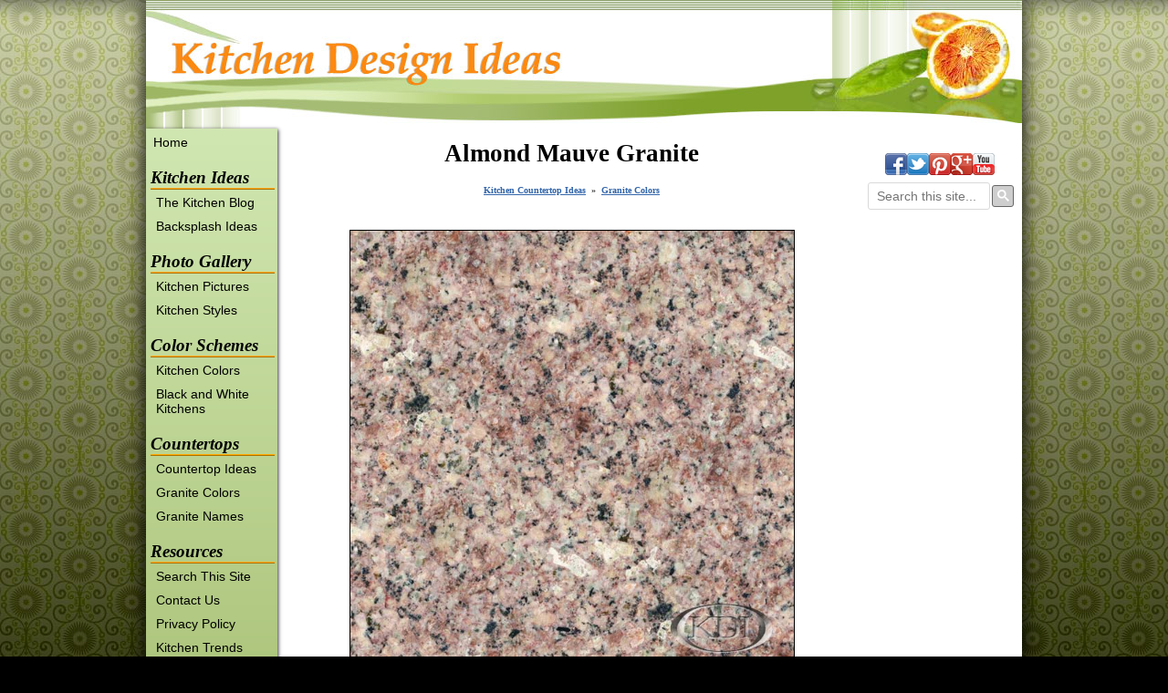

--- FILE ---
content_type: text/html
request_url: http://www.kitchen-design-ideas.org/almond-mauve-granite.html
body_size: 10611
content:
<!DOCTYPE HTML PUBLIC "-//W3C//DTD HTML 4.01 Transitional//EN"
        "http://www.w3.org/TR/html4/loose.dtd">
<html>
<head><meta http-equiv="content-type" content="text/html; charset=UTF-8"><title>Almond Mauve Granite - Kitchen Countertop Ideas</title><meta name="description" content="Almond Mauve granite, with its random speckles of pink, beige, burgundy, and black rock, is a natural stone used for kitchen countertops.">
<!-- start: tool_blocks.sbi_html_head -->
    
    <link rel="apple-touch-icon" sizes="57x57" href="/favicon-57x57.png">    <link rel="apple-touch-icon" sizes="60x60" href="/favicon-60x60.png">    <link rel="apple-touch-icon" sizes="72x72" href="/favicon-72x72.png">    <link rel="apple-touch-icon" sizes="76x76" href="/favicon-76x76.png">    <link rel="apple-touch-icon" sizes="114x114" href="/favicon-114x114.png">    <link rel="apple-touch-icon" sizes="120x120" href="/favicon-120x120.png">    <link rel="apple-touch-icon" sizes="144x144" href="/favicon-144x144.png">    <link rel="apple-touch-icon" sizes="152x152" href="/favicon-152x152.png">    <link rel="apple-touch-icon" sizes="180x180" href="/favicon-180x180.png">    <link rel="icon" type="image/png" href="/favicon-36x36.png" sizes="36x36">    <link rel="icon" type="image/png" href="/favicon-48x48.png" sizes="48x48">    <link rel="icon" type="image/png" href="/favicon-72x72.png" sizes="72x72">    <link rel="icon" type="image/png" href="/favicon-96x96.png" sizes="96x96">    <link rel="icon" type="image/png" href="/favicon-144x144.png" sizes="144x144">    <link rel="icon" type="image/png" href="/favicon-192x192.png" sizes="192x192">    <link rel="icon" type="image/png" href="/favicon-16x16.png" sizes="16x16">    <link rel="icon" type="image/png" href="/favicon-32x32.png" sizes="32x32">    <link rel="icon" type="image/png" href="/favicon-48x48.png" sizes="48x48"><link rel="canonical" href="http://www.kitchen-design-ideas.org/almond-mauve-granite.html" />
<link rel="alternate" type="application/rss+xml" title="RSS" href="http://www.kitchen-design-ideas.org/kitchen-design-ideas.xml">
<meta property="og:site_name" content="Kitchen Design Ideas" />
<meta property="og:title" content="Almond Mauve Granite - Kitchen Countertop Ideas" />
<meta property="og:description" content="Almond Mauve granite, with its random speckles of pink, beige, burgundy, and black rock, is a natural stone used for kitchen countertops." />
<meta property="og:type" content="article" />
<meta property="og:url" content="http://www.kitchen-design-ideas.org/almond-mauve-granite.html" />
<meta property="og:image" content="http://www.kitchen-design-ideas.org/images/almond-mauve-granite.jpg" />
<meta property="og:image" content="http://www.kitchen-design-ideas.org/kitchen-design-ideas-fb.jpg" />

<!-- SD -->


    
    
    <script type="text/javascript" language="JavaScript">var https_page =0</script>


    <script src="http://www.kitchen-design-ideas.org/sd/support-files/eucookie.js" async defer type="text/javascript"></script><!-- end: tool_blocks.sbi_html_head -->
<link href="/support-files/style.css" rel="stylesheet" type="text/css">
    <script type="text/javascript" src="support-files/fix.js"></script>
    <script type="text/javascript">        FIX.designMode = "legacy";
        FIX.doEndOfHead();
    </script>
</head>
<body>
    <table id="PageWrapper">
        <tr>
            <td id="Header" colspan="3">
            	<div class="Liner">
</div>
            </td>
        </tr>
        <tr>
            <td id="NavColumn">
	            <div class="Liner">


<!-- start: tool_blocks.navbar --><div class="Navigation"><ul><li class=""><a href="/">Home</a></li><li><h3><a href=http://www.kitchen-design-ideas.org/>Kitchen Ideas</a></h3><ul><li class=""><a href="/kitchen-design-ideas-blog.html">The Kitchen Blog</a></li><li class=""><a href="/kitchen-backsplash-ideas.html">Backsplash Ideas</a></li></ul></li><li><h3><a href=http://www.kitchen-design-ideas.org/pictures-of-kitchens.html>Photo Gallery</a></h3><ul><li class=""><a href="/pictures-of-kitchens.html">Kitchen Pictures</a></li><li class=""><a href="/kitchen-cabinet-styles.html">Kitchen Styles</a></li></ul></li><li><h3><a href=http://www.kitchen-design-ideas.org/kitchen-color-schemes.html>Color Schemes</a></h3><ul><li class=""><a href="/kitchen-color-schemes.html">Kitchen Colors</a></li><li class=""><a href="/black-and-white-kitchen.html">Black and White Kitchens</a></li></ul></li><li><h3><a href=http://www.kitchen-design-ideas.org/kitchen-countertops.html>Countertops</a></h3><ul><li class=""><a href="/kitchen-countertops.html">Countertop Ideas</a></li><li class=""><a href="/granite-countertop-colors.html">Granite Colors</a></li><li class=""><a href="/granite-names.html">Granite Names</a></li></ul></li><li><h3>Resources</h3><ul><li class=""><a href="/kitchen-ideas-search.html">Search This Site</a></li><li class=""><a href="/contact-us.html">Contact Us</a></li><li class=""><a href="/privacy-policy.html">Privacy Policy</a></li><li class=""><a href="/kitchen-trends.html">Kitchen Trends</a></li><li class=""><a href="/kitchen-videos.html">Kitchen Videos</a></li></ul></li><li><h3></h3><ins class="adsbygoogle" style="display:inline-block;width:120px;height:600px;margin:7px 0 0 10px;" data-ad-client="ca-pub-2174715100192305" data-ad-slot="9018543110"></ins><h3></h3><ul></ul></li></ul></div>
    <!-- end: tool_blocks.navbar -->
<!-- start: tool_blocks.rssit -->
<div class="RSSbox">
                <div class="questionMark"><a href="http://www.kitchen-design-ideas.org/help/rss.html" onclick="javascript:window.open('http://www.kitchen-design-ideas.org/help/rss.html','help','resizable,status,scrollbars,width=600,height=500');return false;">                                <img src="/objects/small_question.gif" align="left" alt="XML RSS"></a>Subscribe to This Site</div>
                <ul>
                    <li>
                        <a href="http://www.kitchen-design-ideas.org/kitchen-design-ideas.xml" target="new"><img style="padding-top:2px;" src="http://www.kitchen-design-ideas.org/objects/rss.jpg" alt="XML RSS"></a>
                    </li><li><a href="https://feedly.com/i/subscription/feed/http://www.kitchen-design-ideas.org/kitchen-design-ideas.xml" target="new" rel="nofollow"><img src="http://www.kitchen-design-ideas.org/objects/feedly.gif" alt="follow us in feedly"></a></li><li><a href="https://add.my.yahoo.com/rss?url=http://www.kitchen-design-ideas.org/kitchen-design-ideas.xml" target="new" rel="nofollow"><img src="http://www.kitchen-design-ideas.org/objects/addtomyyahoo4.gif" alt="Add to My Yahoo!"></a></li></ul>
            </div><!-- end: tool_blocks.rssit -->

</div>
            </td>
            <td id="ContentWrapper">
                <table cellspacing="0">
                    <tbody>
                        <tr>
                            <td id="ContentColumn">
                            	<div class="Liner"><p>

<h1 style="text-align: center">Almond Mauve Granite</h1>
<script type="text/javascript" src="http://www.kitchen-design-ideas.org/support-files/prototype.js"></script><p><script type="text/javascript" src="http://www.kitchen-design-ideas.org/support-files/scriptaculous.js?load=effects,builder"></script><script type="text/javascript" src="http://www.kitchen-design-ideas.org/support-files/lightbox.js"></script><link rel="stylesheet" href="http://www.kitchen-design-ideas.org/support-files/lightbox.css" type="text/css" media="screen" /></p><p><SCRIPT LANGUAGE="JavaScript">
function fullScreen(theURL) {
window.open(theURL, '', 'fullscreen=yes, scrollbars=auto');
}
</script>

</p><p style="text-align: center"><font size="1"><a href=http://www.kitchen-design-ideas.org/kitchen-countertops.html><b>Kitchen Countertop Ideas</b></a>  »  <a href=http://www.kitchen-design-ideas.org/granite-countertop-colors.html><b>Granite Colors</b></a></font><br><br></p><p style="text-align: center"><a href="http://www.kitchen-design-ideas.org/images/almond-mauve-granite.jpg" title="Almond Mauve Granite" rel="lightbox[header]"><img src="http://www.kitchen-design-ideas.org/images/almond-mauve-granite.jpg" alt="Almond Mauve Granite" style="border:1px solid #000000; " width="486" height="486"><br><font face="Verdana" size="2"><b>Almond Mauve Granite</b><br>(click to enlarge)</font></a>    <a href="javascript:void(0);" onMouseDown="fullScreen('http://www.signaturecabinets.com/fullscreen.php?img=almond-mauve-granite.jpg');">(Full Screen)</a>
</p><p><hr></p><p><b>Name:</b> Almond Mauve granite</p><p><b>Also Known As:</b> <a href=http://www.kitchen-design-ideas.org/g611-granite.html title="G611 Granite">G611 Granite</a></p><p><b>Stone Type:</b> Granite</p><p><b>Suggested Use:</b> Kitchen Countertops</p><p><b>Country of Origin:</b> China</p><p><b>Colors:</b> Mostly <a href=http://www.kitchen-design-ideas.org/granite-countertop-colors-pink.html>Pink</a> with <a href=http://www.kitchen-design-ideas.org/granite-countertop-colors-purple.html>Purple</a>, <a href=http://www.kitchen-design-ideas.org/granite-countertop-colors-beige.html>Beige</a>, <a href=http://www.kitchen-design-ideas.org/granite-countertop-colors-red.html>Dark Red</a>, and <a href=http://www.kitchen-design-ideas.org/black-granite-colors.html>Black</a></p><p><b>Pattern:</b> Randomly Speckled</p><p><b>Designer Comments:</b> A lovely granite with soft colors and natural interest, Almond Mauve is a joy to look at. Study it closely and you may see some reflective minerals glimmering back at you amidst a bed of flowery pink rocks. Beautiful burgundy and black deposits add depth and character to the surface, making it attractive to more than just pink lovers. Consider pairing it up with cherry stained wood or white painted cabinets for a gorgeous combination. See similar granites below...</p><p><b>Caveat:</b> Picture and color correctness is not guaranteed. Since granite is quarried naturally from the earth, I promise you will never find material that looks like this photograph. You should always review your slabs in person when shopping for granite countertops.</p><p><hr><br><b>You May Also Like These Granite Colors:</b><br>
<div align="center">    <table border="0" width="575" cellspacing="0" cellpadding="4" id="table1">	<tr>		<td align="left">			<a href="http://www.kitchen-design-ideas.org/cream-red-granite.html">			<img src="http://www.kitchen-design-ideas.org/images/cream-red-granite_tn.jpg" alt="Cream Red Granite" style="border:1px solid #000000; " width="190" height="189"></a><br>			<p style="float: left; margin-top:0; margin-bottom:0"><a href="http://www.kitchen-design-ideas.org/cream-red-granite.html">			<font face="Verdana" size="1">Cream Red Granite</font></a></p>			<p style="float: right; margin-top:0; margin-bottom:0"><a href="http://www.kitchen-design-ideas.org/images/cream-red-granite.jpg" title="Cream Red Granite" rel="lightbox[kitchens]">			<img src="http://www.kitchen-design-ideas.org/images/magnifying-glass.gif" alt="Click to Enlarge"  style="border:0px" width="13" height="13"></a></p>		</td>		<td align="left">			<a href="http://www.kitchen-design-ideas.org/frisk-red-granite.html">			<img src="http://www.kitchen-design-ideas.org/images/frisk-red-granite_tn.jpg" alt="Frisk Red Granite" style="border:1px solid #000000; " width="190" height="189"></a><br>			<p style="float: left; margin-top:0; margin-bottom:0"><a href="http://www.kitchen-design-ideas.org/frisk-red-granite.html">			<font face="Verdana" size="1">Frisk Red Granite</font></a></p>			<p style="float: right; margin-top:0; margin-bottom:0"><a href="http://www.kitchen-design-ideas.org/images/frisk-red-granite.jpg" title="Frisk Red Granite" rel="lightbox[kitchens]">			<img src="http://www.kitchen-design-ideas.org/images/magnifying-glass.gif" alt="Click to Enlarge"  style="border:0px" width="13" height="13"></a></p>		</td>		<td align="left">			<a href="http://www.kitchen-design-ideas.org/golden-garnet-granite.html">			<img src="http://www.kitchen-design-ideas.org/images/golden-garnet-granite_tn.jpg" alt="Golden Garnet Granite" style="border:1px solid #000000; " width="190" height="189"></a><br>			<p style="float: left; margin-top:0; margin-bottom:0"><a href="http://www.kitchen-design-ideas.org/golden-garnet-granite.html">			<font face="Verdana" size="1">Golden Garnet Granite</font></a></p>			<p style="float: right; margin-top:0; margin-bottom:0"><a href="http://www.kitchen-design-ideas.org/images/golden-garnet-granite.jpg" title="Golden Garnet Granite" rel="lightbox[kitchens]">			<img src="http://www.kitchen-design-ideas.org/images/magnifying-glass.gif" alt="Click to Enlarge"  style="border:0px" width="13" height="13"></a></p>		</td>	</tr>	<tr>		<td align="left">			<a href="http://www.kitchen-design-ideas.org/guangze-red-granite.html">			<img src="http://www.kitchen-design-ideas.org/images/guangze-red-granite_tn.jpg" alt="Guangze Red Granite" style="border:1px solid #000000; " width="190" height="189"></a><br>			<p style="float: left; margin-top:0; margin-bottom:0"><a href="http://www.kitchen-design-ideas.org/guangze-red-granite.html">			<font face="Verdana" size="1">Guangze Red Granite</font></a></p>			<p style="float: right; margin-top:0; margin-bottom:0"><a href="http://www.kitchen-design-ideas.org/images/guangze-red-granite.jpg" title="Guangze Red Granite" rel="lightbox[kitchens]">			<img src="http://www.kitchen-design-ideas.org/images/magnifying-glass.gif" alt="Click to Enlarge"  style="border:0px" width="13" height="13"></a></p>		</td>		<td align="left">			<a href="http://www.kitchen-design-ideas.org/harvest-gold-granite.html">			<img src="http://www.kitchen-design-ideas.org/images/harvest-gold-granite_tn.jpg" alt="Harvest Gold Granite" style="border:1px solid #000000; " width="190" height="189"></a><br>			<p style="float: left; margin-top:0; margin-bottom:0"><a href="http://www.kitchen-design-ideas.org/harvest-gold-granite.html">			<font face="Verdana" size="1">Harvest Gold Granite</font></a></p>			<p style="float: right; margin-top:0; margin-bottom:0"><a href="http://www.kitchen-design-ideas.org/images/harvest-gold-granite.jpg" title="Harvest Gold Granite" rel="lightbox[kitchens]">			<img src="http://www.kitchen-design-ideas.org/images/magnifying-glass.gif" alt="Click to Enlarge"  style="border:0px" width="13" height="13"></a></p>		</td>		<td align="left">			<a href="http://www.kitchen-design-ideas.org/laurentian-pink-granite.html">			<img src="http://www.kitchen-design-ideas.org/images/laurentian-pink-granite_tn.jpg" alt="Laurentian Pink Granite" style="border:1px solid #000000; " width="190" height="189"></a><br>			<p style="float: left; margin-top:0; margin-bottom:0"><a href="http://www.kitchen-design-ideas.org/laurentian-pink-granite.html">			<font face="Verdana" size="1">Laurentian Pink Granite</font></a></p>			<p style="float: right; margin-top:0; margin-bottom:0"><a href="http://www.kitchen-design-ideas.org/images/laurentian-pink-granite.jpg" title="Laurentian Pink Granite" rel="lightbox[kitchens]">			<img src="http://www.kitchen-design-ideas.org/images/magnifying-glass.gif" alt="Click to Enlarge"  style="border:0px" width="13" height="13"></a></p>		</td>	</tr>	<tr>		<td align="left">			<a href="http://www.kitchen-design-ideas.org/mystic-mauve-granite.html">			<img src="http://www.kitchen-design-ideas.org/images/mystic-mauve-granite_tn.jpg" alt="Mystic Mauve Granite" style="border:1px solid #000000; " width="190" height="189"></a><br>			<p style="float: left; margin-top:0; margin-bottom:0"><a href="http://www.kitchen-design-ideas.org/mystic-mauve-granite.html">			<font face="Verdana" size="1">Mystic Mauve Granite</font></a></p>			<p style="float: right; margin-top:0; margin-bottom:0"><a href="http://www.kitchen-design-ideas.org/images/mystic-mauve-granite.jpg" title="Mystic Mauve Granite" rel="lightbox[kitchens]">			<img src="http://www.kitchen-design-ideas.org/images/magnifying-glass.gif" alt="Click to Enlarge"  style="border:0px" width="13" height="13"></a></p>		</td>		<td align="left">			<a href="http://www.kitchen-design-ideas.org/peach-blossom-granite.html">			<img src="http://www.kitchen-design-ideas.org/images/peach-blossom-granite_tn.jpg" alt="Peach Blossom Granite" style="border:1px solid #000000; " width="190" height="189"></a><br>			<p style="float: left; margin-top:0; margin-bottom:0"><a href="http://www.kitchen-design-ideas.org/peach-blossom-granite.html">			<font face="Verdana" size="1">Peach Blossom Granite</font></a></p>			<p style="float: right; margin-top:0; margin-bottom:0"><a href="http://www.kitchen-design-ideas.org/images/peach-blossom-granite.jpg" title="Peach Blossom Granite" rel="lightbox[kitchens]">			<img src="http://www.kitchen-design-ideas.org/images/magnifying-glass.gif" alt="Click to Enlarge"  style="border:0px" width="13" height="13"></a></p>		</td>		<td align="left">			<a href="http://www.kitchen-design-ideas.org/peach-purse-granite.html">			<img src="http://www.kitchen-design-ideas.org/images/peach-purse-granite_tn.jpg" alt="Peach Purse Granite" style="border:1px solid #000000; " width="190" height="189"></a><br>			<p style="float: left; margin-top:0; margin-bottom:0"><a href="http://www.kitchen-design-ideas.org/peach-purse-granite.html">			<font face="Verdana" size="1">Peach Purse Granite</font></a></p>			<p style="float: right; margin-top:0; margin-bottom:0"><a href="http://www.kitchen-design-ideas.org/images/peach-purse-granite.jpg" title="Peach Purse Granite" rel="lightbox[kitchens]">			<img src="http://www.kitchen-design-ideas.org/images/magnifying-glass.gif" alt="Click to Enlarge"  style="border:0px" width="13" height="13"></a></p>		</td>	</tr>	<tr>		<td align="left">			<a href="http://www.kitchen-design-ideas.org/pearl-pink-granite.html">			<img src="http://www.kitchen-design-ideas.org/images/pearl-pink-granite_tn.jpg" alt="Pearl Pink Granite" style="border:1px solid #000000; " width="190" height="189"></a><br>			<p style="float: left; margin-top:0; margin-bottom:0"><a href="http://www.kitchen-design-ideas.org/pearl-pink-granite.html">			<font face="Verdana" size="1">Pearl Pink Granite</font></a></p>			<p style="float: right; margin-top:0; margin-bottom:0"><a href="http://www.kitchen-design-ideas.org/images/pearl-pink-granite.jpg" title="Pearl Pink Granite" rel="lightbox[kitchens]">			<img src="http://www.kitchen-design-ideas.org/images/magnifying-glass.gif" alt="Click to Enlarge"  style="border:0px" width="13" height="13"></a></p>		</td>		<td align="left">			<a href="http://www.kitchen-design-ideas.org/pomegranate-red-granite.html">			<img src="http://www.kitchen-design-ideas.org/images/pomegranate-red-granite_tn.jpg" alt="Pomegranate Red Granite" style="border:1px solid #000000; " width="190" height="189"></a><br>			<p style="float: left; margin-top:0; margin-bottom:0"><a href="http://www.kitchen-design-ideas.org/pomegranate-red-granite.html">			<font face="Verdana" size="1">Pomegranate Red Granite</font></a></p>			<p style="float: right; margin-top:0; margin-bottom:0"><a href="http://www.kitchen-design-ideas.org/images/pomegranate-red-granite.jpg" title="Pomegranate Red Granite" rel="lightbox[kitchens]">			<img src="http://www.kitchen-design-ideas.org/images/magnifying-glass.gif" alt="Click to Enlarge"  style="border:0px" width="13" height="13"></a></p>		</td>		<td align="left">			<a href="http://www.kitchen-design-ideas.org/quanzhou-white-granite.html">			<img src="http://www.kitchen-design-ideas.org/images/quanzhou-white-granite_tn.jpg" alt="Quanzhou White Granite" style="border:1px solid #000000; " width="190" height="189"></a><br>			<p style="float: left; margin-top:0; margin-bottom:0"><a href="http://www.kitchen-design-ideas.org/quanzhou-white-granite.html">			<font face="Verdana" size="1">Quanzhou White Granite</font></a></p>			<p style="float: right; margin-top:0; margin-bottom:0"><a href="http://www.kitchen-design-ideas.org/images/quanzhou-white-granite.jpg" title="Quanzhou White Granite" rel="lightbox[kitchens]">			<img src="http://www.kitchen-design-ideas.org/images/magnifying-glass.gif" alt="Click to Enlarge"  style="border:0px" width="13" height="13"></a></p>		</td>	</tr>	<tr>		<td align="left">			<a href="http://www.kitchen-design-ideas.org/rosa-sardo-granite.html">			<img src="http://www.kitchen-design-ideas.org/images/rosa-sardo-granite_tn.jpg" alt="Rosa Sardo Granite" style="border:1px solid #000000; " width="190" height="189"></a><br>			<p style="float: left; margin-top:0; margin-bottom:0"><a href="http://www.kitchen-design-ideas.org/rosa-sardo-granite.html">			<font face="Verdana" size="1">Rosa Sardo Granite</font></a></p>			<p style="float: right; margin-top:0; margin-bottom:0"><a href="http://www.kitchen-design-ideas.org/images/rosa-sardo-granite.jpg" title="Rosa Sardo Granite" rel="lightbox[kitchens]">			<img src="http://www.kitchen-design-ideas.org/images/magnifying-glass.gif" alt="Click to Enlarge"  style="border:0px" width="13" height="13"></a></p>		</td>		<td align="left">			<a href="http://www.kitchen-design-ideas.org/rusty-yellow-granite.html">			<img src="http://www.kitchen-design-ideas.org/images/rusty-yellow-granite_tn.jpg" alt="Rusty Yellow Granite" style="border:1px solid #000000; " width="190" height="189"></a><br>			<p style="float: left; margin-top:0; margin-bottom:0"><a href="http://www.kitchen-design-ideas.org/rusty-yellow-granite.html">			<font face="Verdana" size="1">Rusty Yellow Granite</font></a></p>			<p style="float: right; margin-top:0; margin-bottom:0"><a href="http://www.kitchen-design-ideas.org/images/rusty-yellow-granite.jpg" title="Rusty Yellow Granite" rel="lightbox[kitchens]">			<img src="http://www.kitchen-design-ideas.org/images/magnifying-glass.gif" alt="Click to Enlarge"  style="border:0px" width="13" height="13"></a></p>		</td>		<td align="left">			<a href="http://www.kitchen-design-ideas.org/salisbury-pink-granite.html">			<img src="http://www.kitchen-design-ideas.org/images/salisbury-pink-granite_tn.jpg" alt="Salisbury Pink Granite" style="border:1px solid #000000; " width="190" height="189"></a><br>			<p style="float: left; margin-top:0; margin-bottom:0"><a href="http://www.kitchen-design-ideas.org/salisbury-pink-granite.html">			<font face="Verdana" size="1">Salisbury Pink Granite</font></a></p>			<p style="float: right; margin-top:0; margin-bottom:0"><a href="http://www.kitchen-design-ideas.org/images/salisbury-pink-granite.jpg" title="Salisbury Pink Granite" rel="lightbox[kitchens]">			<img src="http://www.kitchen-design-ideas.org/images/magnifying-glass.gif" alt="Click to Enlarge"  style="border:0px" width="13" height="13"></a></p>		</td>	</tr>	<tr>		<td align="left">			<a href="http://www.kitchen-design-ideas.org/sanbao-red-granite.html">			<img src="http://www.kitchen-design-ideas.org/images/sanbao-red-granite_tn.jpg" alt="Sanbao Red Granite" style="border:1px solid #000000; " width="190" height="189"></a><br>			<p style="float: left; margin-top:0; margin-bottom:0"><a href="http://www.kitchen-design-ideas.org/sanbao-red-granite.html">			<font face="Verdana" size="1">Sanbao Red Granite</font></a></p>			<p style="float: right; margin-top:0; margin-bottom:0"><a href="http://www.kitchen-design-ideas.org/images/sanbao-red-granite.jpg" title="Sanbao Red Granite" rel="lightbox[kitchens]">			<img src="http://www.kitchen-design-ideas.org/images/magnifying-glass.gif" alt="Click to Enlarge"  style="border:0px" width="13" height="13"></a></p>		</td>		<td align="left">			<a href="http://www.kitchen-design-ideas.org/sesame-pink-granite.html">			<img src="http://www.kitchen-design-ideas.org/images/sesame-pink-granite_tn.jpg" alt="Sesame Pink Granite" style="border:1px solid #000000; " width="190" height="189"></a><br>			<p style="float: left; margin-top:0; margin-bottom:0"><a href="http://www.kitchen-design-ideas.org/sesame-pink-granite.html">			<font face="Verdana" size="1">Sesame Pink Granite</font></a></p>			<p style="float: right; margin-top:0; margin-bottom:0"><a href="http://www.kitchen-design-ideas.org/images/sesame-pink-granite.jpg" title="Sesame Pink Granite" rel="lightbox[kitchens]">			<img src="http://www.kitchen-design-ideas.org/images/magnifying-glass.gif" alt="Click to Enlarge"  style="border:0px" width="13" height="13"></a></p>		</td>		<td align="left">			<a href="http://www.kitchen-design-ideas.org/snow-plum-granite.html">			<img src="http://www.kitchen-design-ideas.org/images/snow-plum-granite_tn.jpg" alt="Snow Plum Granite" style="border:1px solid #000000; " width="190" height="189"></a><br>			<p style="float: left; margin-top:0; margin-bottom:0"><a href="http://www.kitchen-design-ideas.org/snow-plum-granite.html">			<font face="Verdana" size="1">Snow Plum Granite</font></a></p>			<p style="float: right; margin-top:0; margin-bottom:0"><a href="http://www.kitchen-design-ideas.org/images/snow-plum-granite.jpg" title="Snow Plum Granite" rel="lightbox[kitchens]">			<img src="http://www.kitchen-design-ideas.org/images/magnifying-glass.gif" alt="Click to Enlarge"  style="border:0px" width="13" height="13"></a></p>		</td>	</tr>	<tr>		<td align="left">			<a href="http://www.kitchen-design-ideas.org/stone-island-red-granite.html">			<img src="http://www.kitchen-design-ideas.org/images/stone-island-red-granite_tn.jpg" alt="Stone Island Red Granite" style="border:1px solid #000000; " width="190" height="189"></a><br>			<p style="float: left; margin-top:0; margin-bottom:0"><a href="http://www.kitchen-design-ideas.org/stone-island-red-granite.html">			<font face="Verdana" size="1">Stone Island Red Granite</font></a></p>			<p style="float: right; margin-top:0; margin-bottom:0"><a href="http://www.kitchen-design-ideas.org/images/stone-island-red-granite.jpg" title="Stone Island Red Granite" rel="lightbox[kitchens]">			<img src="http://www.kitchen-design-ideas.org/images/magnifying-glass.gif" alt="Click to Enlarge"  style="border:0px" width="13" height="13"></a></p>		</td>		<td align="left">			<a href="http://www.kitchen-design-ideas.org/sunset-gold-granite.html">			<img src="http://www.kitchen-design-ideas.org/images/sunset-gold-granite_tn.jpg" alt="Sunset Gold Granite" style="border:1px solid #000000; " width="190" height="189"></a><br>			<p style="float: left; margin-top:0; margin-bottom:0"><a href="http://www.kitchen-design-ideas.org/sunset-gold-granite.html">			<font face="Verdana" size="1">Sunset Gold Granite</font></a></p>			<p style="float: right; margin-top:0; margin-bottom:0"><a href="http://www.kitchen-design-ideas.org/images/sunset-gold-granite.jpg" title="Sunset Gold Granite" rel="lightbox[kitchens]">			<img src="http://www.kitchen-design-ideas.org/images/magnifying-glass.gif" alt="Click to Enlarge"  style="border:0px" width="13" height="13"></a></p>		</td>	</tr>    </table></div><br><br></p><p>
</p><p style="text-align: center"><p align=center><script type="text/javascript"><!--
google_ad_client = "ca-pub-2174715100192305";
/* Medium Rectangle Page Bottom */
google_ad_slot = "2429517040";
google_ad_width = 300;
google_ad_height = 250;
//-->
</script><script type="text/javascript"
src="http://pagead2.googlesyndication.com/pagead/show_ads.js">
</script></p>



<div class=" socializeIt socializeIt-responsive" style="border-color: #cccccc; border-width: 1px 1px 1px 1px; border-style: solid; box-sizing: border-box"><!-- start: tool_blocks.social_sharing -->
<div class="SocialShare SocialShareRegular"><a href="#" rel="noopener noreferrer" onclick="window.open('https://www.facebook.com/sharer.php?u='+ encodeURIComponent(document.location.href) +'&t=' + encodeURIComponent(document.title), 'sharer','toolbar=0,status=0,width=700,height=500,resizable=yes,scrollbars=yes');return false;" target="_blank" class="socialIcon facebook"><svg width="20" height="20" aria-hidden="true" focusable="false" data-prefix="fab" data-icon="facebook-square" role="img" xmlns="http://www.w3.org/2000/svg" viewBox="0 0 448 512"><path fill="currentColor" d="M400 32H48A48 48 0 0 0 0 80v352a48 48 0 0 0 48 48h137.25V327.69h-63V256h63v-54.64c0-62.15 37-96.48 93.67-96.48 27.14 0 55.52 4.84 55.52 4.84v61h-31.27c-30.81 0-40.42 19.12-40.42 38.73V256h68.78l-11 71.69h-57.78V480H400a48 48 0 0 0 48-48V80a48 48 0 0 0-48-48z" class=""></path></svg><span>Facebook</span></a><a href="#" rel="noopener noreferrer" onclick="window.open('https://twitter.com/intent/tweet?text=Reading%20about%20this:%20'+encodeURIComponent(document.title)+'%20-%20' + encodeURIComponent(document.location.href), 'sharer','toolbar=0,status=0,width=700,height=500,resizable=yes,scrollbars=yes');return false;" target="_blank" class="socialIcon twitter"><svg width="20" height="20" aria-hidden="true" focusable="false" data-prefix="fab" data-icon="twitter-square" role="img" xmlns="http://www.w3.org/2000/svg" viewBox="0 0 448 512"><path fill="currentColor" d="M400 32H48C21.5 32 0 53.5 0 80v352c0 26.5 21.5 48 48 48h352c26.5 0 48-21.5 48-48V80c0-26.5-21.5-48-48-48zm-48.9 158.8c.2 2.8.2 5.7.2 8.5 0 86.7-66 186.6-186.6 186.6-37.2 0-71.7-10.8-100.7-29.4 5.3.6 10.4.8 15.8.8 30.7 0 58.9-10.4 81.4-28-28.8-.6-53-19.5-61.3-45.5 10.1 1.5 19.2 1.5 29.6-1.2-30-6.1-52.5-32.5-52.5-64.4v-.8c8.7 4.9 18.9 7.9 29.6 8.3a65.447 65.447 0 0 1-29.2-54.6c0-12.2 3.2-23.4 8.9-33.1 32.3 39.8 80.8 65.8 135.2 68.6-9.3-44.5 24-80.6 64-80.6 18.9 0 35.9 7.9 47.9 20.7 14.8-2.8 29-8.3 41.6-15.8-4.9 15.2-15.2 28-28.8 36.1 13.2-1.4 26-5.1 37.8-10.2-8.9 13.1-20.1 24.7-32.9 34z" class=""></path></svg><span>Twitter</span></a><a href="#" rel="noopener noreferrer" onclick="var script = document.createElement('script');script.setAttribute('type','text/javascript');script.setAttribute('src', 'https://assets.pinterest.com/js/pinmarklet.js');document.getElementsByTagName('head')[0].appendChild(script);return false" target="_blank" class="socialIcon pinterest"><svg width="20" height="20" aria-hidden="true" focusable="false" data-prefix="fab" data-icon="pinterest-square" role="img" xmlns="http://www.w3.org/2000/svg" viewBox="0 0 448 512"><path fill="currentColor" d="M448 80v352c0 26.5-21.5 48-48 48H154.4c9.8-16.4 22.4-40 27.4-59.3 3-11.5 15.3-58.4 15.3-58.4 8 15.3 31.4 28.2 56.3 28.2 74.1 0 127.4-68.1 127.4-152.7 0-81.1-66.2-141.8-151.4-141.8-106 0-162.2 71.1-162.2 148.6 0 36 19.2 80.8 49.8 95.1 4.7 2.2 7.1 1.2 8.2-3.3.8-3.4 5-20.1 6.8-27.8.6-2.5.3-4.6-1.7-7-10.1-12.3-18.3-34.9-18.3-56 0-54.2 41-106.6 110.9-106.6 60.3 0 102.6 41.1 102.6 99.9 0 66.4-33.5 112.4-77.2 112.4-24.1 0-42.1-19.9-36.4-44.4 6.9-29.2 20.3-60.7 20.3-81.8 0-53-75.5-45.7-75.5 25 0 21.7 7.3 36.5 7.3 36.5-31.4 132.8-36.1 134.5-29.6 192.6l2.2.8H48c-26.5 0-48-21.5-48-48V80c0-26.5 21.5-48 48-48h352c26.5 0 48 21.5 48 48z" class=""></path></svg><span>Pinterest</span></a><a href="#" rel="noopener noreferrer" onclick="window.open('https://www.tumblr.com/share/link?url='+ encodeURIComponent(document.location.href) + '&name='+ encodeURIComponent(document.title), 'sharer','toolbar=0,status=0,width=700,height=500,resizable=yes,scrollbars=yes');return false;" target="_blank" class="socialIcon tumblr"><svg width="20" height="20" aria-hidden="true" focusable="false" data-prefix="fab" data-icon="tumblr-square" role="img" xmlns="http://www.w3.org/2000/svg" viewBox="0 0 448 512"><path fill="currentColor" d="M400 32H48C21.5 32 0 53.5 0 80v352c0 26.5 21.5 48 48 48h352c26.5 0 48-21.5 48-48V80c0-26.5-21.5-48-48-48zm-82.3 364.2c-8.5 9.1-31.2 19.8-60.9 19.8-75.5 0-91.9-55.5-91.9-87.9v-90h-29.7c-3.4 0-6.2-2.8-6.2-6.2v-42.5c0-4.5 2.8-8.5 7.1-10 38.8-13.7 50.9-47.5 52.7-73.2.5-6.9 4.1-10.2 10-10.2h44.3c3.4 0 6.2 2.8 6.2 6.2v72h51.9c3.4 0 6.2 2.8 6.2 6.2v51.1c0 3.4-2.8 6.2-6.2 6.2h-52.1V321c0 21.4 14.8 33.5 42.5 22.4 3-1.2 5.6-2 8-1.4 2.2.5 3.6 2.1 4.6 4.9l13.8 40.2c1 3.2 2 6.7-.3 9.1z" class=""></path></svg><span>Tumblr</span></a><a href="#" rel="noopener noreferrer" onclick="window.open('https://reddit.com/submit?url='+ encodeURIComponent(document.location.href) + '&title=' + encodeURIComponent(document.title), 'sharer','toolbar=0,status=0,width=700,height=500,resizable=yes,scrollbars=yes');return false;" target="_blank" class="socialIcon reddit"><svg width="20" height="20" aria-hidden="true" focusable="false" data-prefix="fab" data-icon="reddit-square" role="img" xmlns="http://www.w3.org/2000/svg" viewBox="0 0 448 512"><path fill="currentColor" d="M283.2 345.5c2.7 2.7 2.7 6.8 0 9.2-24.5 24.5-93.8 24.6-118.4 0-2.7-2.4-2.7-6.5 0-9.2 2.4-2.4 6.5-2.4 8.9 0 18.7 19.2 81 19.6 100.5 0 2.4-2.3 6.6-2.3 9 0zm-91.3-53.8c0-14.9-11.9-26.8-26.5-26.8-14.9 0-26.8 11.9-26.8 26.8 0 14.6 11.9 26.5 26.8 26.5 14.6 0 26.5-11.9 26.5-26.5zm90.7-26.8c-14.6 0-26.5 11.9-26.5 26.8 0 14.6 11.9 26.5 26.5 26.5 14.9 0 26.8-11.9 26.8-26.5 0-14.9-11.9-26.8-26.8-26.8zM448 80v352c0 26.5-21.5 48-48 48H48c-26.5 0-48-21.5-48-48V80c0-26.5 21.5-48 48-48h352c26.5 0 48 21.5 48 48zm-99.7 140.6c-10.1 0-19 4.2-25.6 10.7-24.1-16.7-56.5-27.4-92.5-28.6l18.7-84.2 59.5 13.4c0 14.6 11.9 26.5 26.5 26.5 14.9 0 26.8-12.2 26.8-26.8 0-14.6-11.9-26.8-26.8-26.8-10.4 0-19.3 6.2-23.8 14.9l-65.7-14.6c-3.3-.9-6.5 1.5-7.4 4.8l-20.5 92.8c-35.7 1.5-67.8 12.2-91.9 28.9-6.5-6.8-15.8-11-25.9-11-37.5 0-49.8 50.4-15.5 67.5-1.2 5.4-1.8 11-1.8 16.7 0 56.5 63.7 102.3 141.9 102.3 78.5 0 142.2-45.8 142.2-102.3 0-5.7-.6-11.6-2.1-17 33.6-17.2 21.2-67.2-16.1-67.2z" class=""></path></svg><span>Reddit</span></a><a href="#" rel="noopener noreferrer" onclick="window.open('https://api.whatsapp.com/send?text='+encodeURIComponent(document.location.href), 'sharer','toolbar=0,status=0,width=700,height=500,resizable=yes,scrollbars=yes');return false;" target="_blank" class="socialIcon whatsapp"><svg width="20" height="20" aria-hidden="true" focusable="false" data-prefix="fab" data-icon="whatsapp-square" role="img" xmlns="http://www.w3.org/2000/svg" viewBox="0 0 448 512"><path fill="currentColor" d="M224 122.8c-72.7 0-131.8 59.1-131.9 131.8 0 24.9 7 49.2 20.2 70.1l3.1 5-13.3 48.6 49.9-13.1 4.8 2.9c20.2 12 43.4 18.4 67.1 18.4h.1c72.6 0 133.3-59.1 133.3-131.8 0-35.2-15.2-68.3-40.1-93.2-25-25-58-38.7-93.2-38.7zm77.5 188.4c-3.3 9.3-19.1 17.7-26.7 18.8-12.6 1.9-22.4.9-47.5-9.9-39.7-17.2-65.7-57.2-67.7-59.8-2-2.6-16.2-21.5-16.2-41s10.2-29.1 13.9-33.1c3.6-4 7.9-5 10.6-5 2.6 0 5.3 0 7.6.1 2.4.1 5.7-.9 8.9 6.8 3.3 7.9 11.2 27.4 12.2 29.4s1.7 4.3.3 6.9c-7.6 15.2-15.7 14.6-11.6 21.6 15.3 26.3 30.6 35.4 53.9 47.1 4 2 6.3 1.7 8.6-1 2.3-2.6 9.9-11.6 12.5-15.5 2.6-4 5.3-3.3 8.9-2 3.6 1.3 23.1 10.9 27.1 12.9s6.6 3 7.6 4.6c.9 1.9.9 9.9-2.4 19.1zM400 32H48C21.5 32 0 53.5 0 80v352c0 26.5 21.5 48 48 48h352c26.5 0 48-21.5 48-48V80c0-26.5-21.5-48-48-48zM223.9 413.2c-26.6 0-52.7-6.7-75.8-19.3L64 416l22.5-82.2c-13.9-24-21.2-51.3-21.2-79.3C65.4 167.1 136.5 96 223.9 96c42.4 0 82.2 16.5 112.2 46.5 29.9 30 47.9 69.8 47.9 112.2 0 87.4-72.7 158.5-160.1 158.5z" class=""></path></svg><span>WhatsApp</span></a><a href="#" rel="noopener noreferrer" onclick="window.open('https://www.facebook.com/dialog/send?app_id=349222181778608&link='+encodeURIComponent(document.location.href)+'&redirect_uri='+encodeURIComponent(document.location.href), 'sharer','toolbar=0,status=0,width=850,height=500,resizable=yes,scrollbars=yes');return false;" target="_blank" class="socialIcon messenger"><svg width="20" height="20" aria-hidden="true" focusable="false" data-prefix="fab" data-icon="facebook-messenger" role="img" xmlns="http://www.w3.org/2000/svg" viewBox="0 0 512 512"><path fill="currentColor" d="M256.55 8C116.52 8 8 110.34 8 248.57c0 72.3 29.71 134.78 78.07 177.94 8.35 7.51 6.63 11.86 8.05 58.23A19.92 19.92 0 0 0 122 502.31c52.91-23.3 53.59-25.14 62.56-22.7C337.85 521.8 504 423.7 504 248.57 504 110.34 396.59 8 256.55 8zm149.24 185.13l-73 115.57a37.37 37.37 0 0 1-53.91 9.93l-58.08-43.47a15 15 0 0 0-18 0l-78.37 59.44c-10.46 7.93-24.16-4.6-17.11-15.67l73-115.57a37.36 37.36 0 0 1 53.91-9.93l58.06 43.46a15 15 0 0 0 18 0l78.41-59.38c10.44-7.98 24.14 4.54 17.09 15.62z" class=""></path></svg><span>Messenger</span></a></div>
<!-- end: tool_blocks.social_sharing -->
</div>
<!-- start: tool_blocks.footer -->
    <div class="page_footer_container">
      <div class="page_footer_content">
        <div class="page_footer_liner" style="white-space:pre-line"><div class="page_footer_text" ><div id="footerMatchedContent" style="white-space:normal;">
<meta name="viewport" content="width=device-width, initial-scale=1">
<script async src="//pagead2.googlesyndication.com/pagead/js/adsbygoogle.js"></script>
<script>
     (adsbygoogle = window.adsbygoogle || []).push({
          google_ad_client: "ca-pub-2174715100192305",
          enable_page_level_ads: true
     });
</script>
<ins class="adsbygoogle"
     style="display:block"
     data-ad-format="autorelaxed"
     data-ad-client="ca-pub-2174715100192305"
     data-ad-slot="6519963164"></ins>
<script>
     (adsbygoogle = window.adsbygoogle || []).push({});
</script>
</div>
<hr class="page_footer_divider_above">
<a href="http://www.kitchen-design-ideas.org" style="text-decoration:none">© Copyright 2009 - 2024 Kitchen-Design-Ideas.org</a><br>
<hr class="page_footer_divider_below"></div></div>        
      </div></div>
     <!-- end: tool_blocks.footer -->
</p></div>
                            </td>
                        </tr>
                    </tbody>
                </table>
            </td>
            <td id="ExtraColumn">
	            <div class="Liner">

<!-- start: shared_blocks.82963850#RC-default -->

<p><!-- Global site tag (gtag.js) - Google Analytics --><script async src="https://www.googletagmanager.com/gtag/js?id=UA-21908991-1"></script><script>
  window.dataLayer = window.dataLayer || [];
  function gtag(){dataLayer.push(arguments);}
  gtag('js', new Date());
  gtag('config', 'UA-21908991-1');
</script><!-- Share and Search BEGIN --><div class="ShareBox" style="position:relative;min-height:84px;height:84px;"><!-- Facebook Like BEGIN --><div class="fbLikeDiv" style="min-height:35px;max-height:35px;height:35px;overflow:hidden;min-width:40px;"><div class="fb-like" data-href="https://www.facebook.com/kitchendesignideas" data-send="false" data-layout="button_count" data-width="90" data-show-faces="false" data-font="tahoma"></div></div><!-- Facebook Like END --><!-- AddThis Buttons BEGIN --><div class="addthis_toolbox addthis_default_style" id="AddThisDiv" style="width:140px;"><a class="addthis_button_facebook_follow" addthis:userid="KitchenDesignIdeas"><img border="0" src="/images/facebook.png" width="24" height="24" alt="Facebook - Kitchen Design Ideas"></a><a class="addthis_button_twitter_follow" addthis:userid="KitchenIdeas"><img border="0" src="/images/twitter-bird.png" width="24" height="24" alt="Twitter @KitchenIdeas"></a><a class="addthis_button_pinterest_follow" addthis:userid="KitchenIdeas"><img border="0" src="/images/pinterest.png" width="24" height="24" alt="Pinterest - Kitchen Ideas"></a><a class="addthis_button_google_follow" addthis:userid="116940199615928416029"><img border="0" src="/images/google-plus-black.png" width="24" height="24" alt="Google+ Kitchen Design Ideas"></a><a class="addthis_button_youtube_follow" addthis:userid="KitchenVideos"><img border="0" src="/images/youtube.png" width="24" height="24" alt="YouTube - Kitchen Videos"></a></div><script type="text/javascript" src="https://s7.addthis.com/js/300/addthis_widget.js#pubid=ra-4fd7ffb15f7d5638&async=1&&domready=1"></script><!-- AddThis Buttons END --><!-- Google Custom Search BEGIN --><script>
  (function() {
    var cx = 'partner-pub-2174715100192305:2323435379';
    var gcse = document.createElement('script');
    gcse.type = 'text/javascript';
    gcse.async = true;
    gcse.src = 'https://cse.google.com/cse.js?cx=' + cx;
    var s = document.getElementsByTagName('script')[0];
    s.parentNode.insertBefore(gcse, s);
  })();
function addLoadEvent(t){var e=window.onload;"function"!=typeof window.onload?window.onload=t:window.onload=function(){e&&e(),t()}}
addLoadEvent(function(){document.getElementById("gsc-i-id1").setAttribute("placeholder","Search this site...")});
</script><gcse:searchbox-only resultsUrl="//www.kitchen-design-ideas.org/kitchen-ideas-search.html" newWindow="false"></gcse:searchbox-only><!-- Google Custom Search END --></div><!-- Share and Search END --><script async src="//pagead2.googlesyndication.com/pagead/js/adsbygoogle.js"></script><!-- Right Sidebar Skyscraper Ads --><ins class="adsbygoogle"     style="display:inline-block;width:160px;height:600px"     data-ad-client="ca-pub-2174715100192305"     data-ad-slot="2992795407"></ins><script>
// fill LEFT NAVBAR ad:
(adsbygoogle = window.adsbygoogle || []).push({});
// fill RIGHT SIDEBAR ad:
(adsbygoogle = window.adsbygoogle || []).push({});
</script><!-- Aweber Form BEGIN --><!-- Aweber Form END --><script>
// fix granite fullscreen links (1 of 2)
if(document.location.href.indexOf("granite.h")>-1){var o=document.querySelectorAll("a[onMouseDown*='signaturecabinets']")[0].getAttribute("onMouseDown"),n=o.replace("fullScreen('http://www.signaturecabinets.com/fullscreen.php","/fullscreen2.html").replace("');","");document.querySelectorAll("a[onMouseDown*='signaturecabinets']")[0].setAttribute("href",n),document.querySelectorAll("a[onMouseDown*='signaturecabinets']")[0].removeAttribute("onMouseDown")}
</script><script>
// fix granite fullscreen links (2 of 2)
if(document.location.href.indexOf("granite.h")>-1){var p=document.querySelectorAll("a[onClick*='signaturecabinets']")[0].getAttribute("onClick"),q=p.replace("fullScreen('http://www.signaturecabinets.com/fullscreen.php","/fullscreen2.html").replace("');","");document.querySelectorAll("a[onClick*='signaturecabinets']")[0].setAttribute("href",q),document.querySelectorAll("a[onClick*='signaturecabinets']")[0].removeAttribute("onClick")}
</script><!-- Aweber Analytics BEGIN --><!-- Aweber Analytics END --><!-- Quantcast Tag BEGIN --><script type="text/javascript">
var _qevents = _qevents || [];
(function() {
var elem = document.createElement('script');
elem.src = (document.location.protocol == "https:" ? "https://secure" : "http://edge") + ".quantserve.com/quant.js";
elem.async = true;
elem.type = "text/javascript";
var scpt = document.getElementsByTagName('script')[0];
scpt.parentNode.insertBefore(elem, scpt);
})();
_qevents.push({
qacct:"p-evkYpU_64VnpK"
});
</script><noscript><div style="display:none;"><img src="//pixel.quantserve.com/pixel/p-evkYpU_64VnpK.gif" border="0" height="1" width="1" alt="Quantcast"/></div></noscript><!-- Quantcast Tag END --><!-- AddThis Async BEGIN --><script>
function initAddThis()
{
addthis.init()
}
initAddThis();
</script><!-- AddThis Async END -->

<!-- end: shared_blocks.82963850#RC-default -->

</p></div>
            </td>
        </tr>
		<tr>
			<td id="Footer" colspan="3">
				<div class="Liner">
</div>
			</td>
		</tr>
    </table>

    <script type="text/javascript">
        FIX.doEndOfBody();
    </script>
<!-- start: tool_blocks.sbi_html_body_end -->
    <script>
        var SS_PARAMS = {
            pinterest_enabled:false,
            googleplus1_on_page:false,
            socializeit_onpage:false};
    </script><style>.g-recaptcha{ display:inline-block;} .recaptcha_wrapper{text-align:center}</style>
	    <script> if (typeof recaptcha_callbackings !== "undefined") { SS_PARAMS.recaptcha_callbackings = recaptcha_callbackings || [] }; </script><script>
  (function(d,id){
    if (d.getElementById(id)) {return;}
    var s=d.createElement('script');s.async=true;s.defer=true;
        s.src = "/ssjs/ldr.js";s.id=id; d.getElementsByTagName('head')[0].appendChild(s);
   })(document,'_ss_ldr_script');
  </script><!-- end: tool_blocks.sbi_html_body_end -->
  
<!-- Generated at 04:04:25 10-Jul-2024 with food_drink-906-0-3col v25 -->

</body>
</html>


--- FILE ---
content_type: text/html; charset=utf-8
request_url: https://www.google.com/recaptcha/api2/aframe
body_size: 91
content:
<!DOCTYPE HTML><html><head><meta http-equiv="content-type" content="text/html; charset=UTF-8"></head><body><script nonce="1bnDYbYQtClAHpqGwPit8Q">/** Anti-fraud and anti-abuse applications only. See google.com/recaptcha */ try{var clients={'sodar':'https://pagead2.googlesyndication.com/pagead/sodar?'};window.addEventListener("message",function(a){try{if(a.source===window.parent){var b=JSON.parse(a.data);var c=clients[b['id']];if(c){var d=document.createElement('img');d.src=c+b['params']+'&rc='+(localStorage.getItem("rc::a")?sessionStorage.getItem("rc::b"):"");window.document.body.appendChild(d);sessionStorage.setItem("rc::e",parseInt(sessionStorage.getItem("rc::e")||0)+1);localStorage.setItem("rc::h",'1769001089964');}}}catch(b){}});window.parent.postMessage("_grecaptcha_ready", "*");}catch(b){}</script></body></html>

--- FILE ---
content_type: application/javascript
request_url: http://www.kitchen-design-ideas.org/support-files/prototype.js
body_size: 31892
content:
function $A(a){if(!a)return[];if("toArray"in Object(a))return a.toArray();var b=a.length||0,c=new Array(b);while(b--)c[b]=a[b];return c}function $w(a){if(!Object.isString(a))return[];a=a.strip();return a?a.split(/\s+/):[]}function $H(a){return new Hash(a)}function $R(a,b,c){return new ObjectRange(a,b,c)}function $(a){if(arguments.length>1){for(var b=0,c=[],d=arguments.length;b<d;b++)c.push($(arguments[b]));return c}if(Object.isString(a))a=document.getElementById(a);return Element.extend(a)}var Prototype={Version:"1.7",Browser:function(){var a=navigator.userAgent;var b=Object.prototype.toString.call(window.opera)=="[object Opera]";return{IE:!!window.attachEvent&&!b,Opera:b,WebKit:a.indexOf("AppleWebKit/")>-1,Gecko:a.indexOf("Gecko")>-1&&a.indexOf("KHTML")===-1,MobileSafari:/Apple.*Mobile/.test(a)}}(),BrowserFeatures:{XPath:!!document.evaluate,SelectorsAPI:!!document.querySelector,ElementExtensions:function(){var a=window.Element||window.HTMLElement;return!!(a&&a.prototype)}(),SpecificElementExtensions:function(){if(typeof window.HTMLDivElement!=="undefined")return true;var a=document.createElement("div"),b=document.createElement("form"),c=false;if(a["__proto__"]&&a["__proto__"]!==b["__proto__"]){c=true}a=b=null;return c}()},ScriptFragment:"<script[^>]*>([\\S\\s]*?)</script>",JSONFilter:/^\/\*-secure-([\s\S]*)\*\/\s*$/,emptyFunction:function(){},K:function(a){return a}};if(Prototype.Browser.MobileSafari)Prototype.BrowserFeatures.SpecificElementExtensions=false;var Class=function(){function b(){}function c(){function d(){this.initialize.apply(this,arguments)}var a=null,c=$A(arguments);if(Object.isFunction(c[0]))a=c.shift();Object.extend(d,Class.Methods);d.superclass=a;d.subclasses=[];if(a){b.prototype=a.prototype;d.prototype=new b;a.subclasses.push(d)}for(var e=0,f=c.length;e<f;e++)d.addMethods(c[e]);if(!d.prototype.initialize)d.prototype.initialize=Prototype.emptyFunction;d.prototype.constructor=d;return d}function d(b){var c=this.superclass&&this.superclass.prototype,d=Object.keys(b);if(a){if(b.toString!=Object.prototype.toString)d.push("toString");if(b.valueOf!=Object.prototype.valueOf)d.push("valueOf")}for(var e=0,f=d.length;e<f;e++){var g=d[e],h=b[g];if(c&&Object.isFunction(h)&&h.argumentNames()[0]=="$super"){var i=h;h=function(a){return function(){return c[a].apply(this,arguments)}}(g).wrap(i);h.valueOf=i.valueOf.bind(i);h.toString=i.toString.bind(i)}this.prototype[g]=h}return this}var a=function(){for(var a in{toString:1}){if(a==="toString")return false}return true}();return{create:c,Methods:{addMethods:d}}}();(function(){function o(a){switch(a){case null:return b;case void 0:return c}var h=typeof a;switch(h){case"boolean":return d;case"number":return e;case"string":return f}return g}function p(a,b){for(var c in b)a[c]=b[c];return a}function q(a){try{if(H(a))return"undefined";if(a===null)return"null";return a.inspect?a.inspect():String(a)}catch(b){if(b instanceof RangeError)return"...";throw b}}function r(a){return s("",{"":a},[])}function s(b,c,d){var e=c[b],f=typeof e;if(o(e)===g&&typeof e.toJSON==="function"){e=e.toJSON(b)}var h=a.call(e);switch(h){case j:case i:case k:e=e.valueOf()}switch(e){case null:return"null";case true:return"true";case false:return"false"}f=typeof e;switch(f){case"string":return e.inspect(true);case"number":return isFinite(e)?String(e):"null";case"object":for(var m=0,n=d.length;m<n;m++){if(d[m]===e){throw new TypeError}}d.push(e);var p=[];if(h===l){for(var m=0,n=e.length;m<n;m++){var q=s(m,e,d);p.push(typeof q==="undefined"?"null":q)}p="["+p.join(",")+"]"}else{var r=Object.keys(e);for(var m=0,n=r.length;m<n;m++){var b=r[m],q=s(b,e,d);if(typeof q!=="undefined"){p.push(b.inspect(true)+":"+q)}}p="{"+p.join(",")+"}"}d.pop();return p}}function t(a){return JSON.stringify(a)}function u(a){return $H(a).toQueryString()}function v(a){return a&&a.toHTML?a.toHTML():String.interpret(a)}function w(a){if(o(a)!==g){throw new TypeError}var b=[];for(var c in a){if(a.hasOwnProperty(c)){b.push(c)}}return b}function x(a){var b=[];for(var c in a)b.push(a[c]);return b}function y(a){return p({},a)}function z(a){return!!(a&&a.nodeType==1)}function A(b){return a.call(b)===l}function C(a){return a instanceof Hash}function D(b){return a.call(b)===h}function E(b){return a.call(b)===k}function F(b){return a.call(b)===j}function G(b){return a.call(b)===m}function H(a){return typeof a==="undefined"}var a=Object.prototype.toString,b="Null",c="Undefined",d="Boolean",e="Number",f="String",g="Object",h="[object Function]",i="[object Boolean]",j="[object Number]",k="[object String]",l="[object Array]",m="[object Date]",n=window.JSON&&typeof JSON.stringify==="function"&&JSON.stringify(0)==="0"&&typeof JSON.stringify(Prototype.K)==="undefined";var B=typeof Array.isArray=="function"&&Array.isArray([])&&!Array.isArray({});if(B){A=Array.isArray}p(Object,{extend:p,inspect:q,toJSON:n?t:r,toQueryString:u,toHTML:v,keys:Object.keys||w,values:x,clone:y,isElement:z,isArray:A,isHash:C,isFunction:D,isString:E,isNumber:F,isDate:G,isUndefined:H})})();Object.extend(Function.prototype,function(){function b(a,b){var c=a.length,d=b.length;while(d--)a[c+d]=b[d];return a}function c(c,d){c=a.call(c,0);return b(c,d)}function d(){var a=this.toString().match(/^[\s\(]*function[^(]*\(([^)]*)\)/)[1].replace(/\/\/.*?[\r\n]|\/\*(?:.|[\r\n])*?\*\//g,"").replace(/\s+/g,"").split(",");return a.length==1&&!a[0]?[]:a}function e(b){if(arguments.length<2&&Object.isUndefined(arguments[0]))return this;var d=this,e=a.call(arguments,1);return function(){var a=c(e,arguments);return d.apply(b,a)}}function f(c){var d=this,e=a.call(arguments,1);return function(a){var f=b([a||window.event],e);return d.apply(c,f)}}function g(){if(!arguments.length)return this;var b=this,d=a.call(arguments,0);return function(){var a=c(d,arguments);return b.apply(this,a)}}function h(b){var c=this,d=a.call(arguments,1);b=b*1e3;return window.setTimeout(function(){return c.apply(c,d)},b)}function i(){var a=b([.01],arguments);return this.delay.apply(this,a)}function j(a){var c=this;return function(){var d=b([c.bind(this)],arguments);return a.apply(this,d)}}function k(){if(this._methodized)return this._methodized;var a=this;return this._methodized=function(){var c=b([this],arguments);return a.apply(null,c)}}var a=Array.prototype.slice;return{argumentNames:d,bind:e,bindAsEventListener:f,curry:g,delay:h,defer:i,wrap:j,methodize:k}}());(function(a){function b(){return this.getUTCFullYear()+"-"+(this.getUTCMonth()+1).toPaddedString(2)+"-"+this.getUTCDate().toPaddedString(2)+"T"+this.getUTCHours().toPaddedString(2)+":"+this.getUTCMinutes().toPaddedString(2)+":"+this.getUTCSeconds().toPaddedString(2)+"Z"}function c(){return this.toISOString()}if(!a.toISOString)a.toISOString=b;if(!a.toJSON)a.toJSON=c})(Date.prototype);RegExp.prototype.match=RegExp.prototype.test;RegExp.escape=function(a){return String(a).replace(/([.*+?^=!:${}()|[\]\/\\])/g,"\\$1")};var PeriodicalExecuter=Class.create({initialize:function(a,b){this.callback=a;this.frequency=b;this.currentlyExecuting=false;this.registerCallback()},registerCallback:function(){this.timer=setInterval(this.onTimerEvent.bind(this),this.frequency*1e3)},execute:function(){this.callback(this)},stop:function(){if(!this.timer)return;clearInterval(this.timer);this.timer=null},onTimerEvent:function(){if(!this.currentlyExecuting){try{this.currentlyExecuting=true;this.execute();this.currentlyExecuting=false}catch(a){this.currentlyExecuting=false;throw a}}}});Object.extend(String,{interpret:function(a){return a==null?"":String(a)},specialChar:{"\b":"\\b","	":"\\t","\n":"\\n","\f":"\\f","\r":"\\r","\\":"\\\\"}});Object.extend(String.prototype,function(){function prepareReplacement(a){if(Object.isFunction(a))return a;var b=new Template(a);return function(a){return b.evaluate(a)}}function gsub(a,b){var c="",d=this,e;b=prepareReplacement(b);if(Object.isString(a))a=RegExp.escape(a);if(!(a.length||a.source)){b=b("");return b+d.split("").join(b)+b}while(d.length>0){if(e=d.match(a)){c+=d.slice(0,e.index);c+=String.interpret(b(e));d=d.slice(e.index+e[0].length)}else{c+=d,d=""}}return c}function sub(a,b,c){b=prepareReplacement(b);c=Object.isUndefined(c)?1:c;return this.gsub(a,function(a){if(--c<0)return a[0];return b(a)})}function scan(a,b){this.gsub(a,b);return String(this)}function truncate(a,b){a=a||30;b=Object.isUndefined(b)?"...":b;return this.length>a?this.slice(0,a-b.length)+b:String(this)}function strip(){return this.replace(/^\s+/,"").replace(/\s+$/,"")}function stripTags(){return this.replace(/<\w+(\s+("[^"]*"|'[^']*'|[^>])+)?>|<\/\w+>/gi,"")}function stripScripts(){return this.replace(new RegExp(Prototype.ScriptFragment,"img"),"")}function extractScripts(){var a=new RegExp(Prototype.ScriptFragment,"img"),b=new RegExp(Prototype.ScriptFragment,"im");return(this.match(a)||[]).map(function(a){return(a.match(b)||["",""])[1]})}function evalScripts(){return this.extractScripts().map(function(script){return eval(script)})}function escapeHTML(){return this.replace(/&/g,"&").replace(/</g,"<").replace(/>/g,">")}function unescapeHTML(){return this.stripTags().replace(/</g,"<").replace(/>/g,">").replace(/&/g,"&")}function toQueryParams(a){var b=this.strip().match(/([^?#]*)(#.*)?$/);if(!b)return{};return b[1].split(a||"&").inject({},function(a,b){if((b=b.split("="))[0]){var c=decodeURIComponent(b.shift()),d=b.length>1?b.join("="):b[0];if(d!=undefined)d=decodeURIComponent(d);if(c in a){if(!Object.isArray(a[c]))a[c]=[a[c]];a[c].push(d)}else a[c]=d}return a})}function toArray(){return this.split("")}function succ(){return this.slice(0,this.length-1)+String.fromCharCode(this.charCodeAt(this.length-1)+1)}function times(a){return a<1?"":(new Array(a+1)).join(this)}function camelize(){return this.replace(/-+(.)?/g,function(a,b){return b?b.toUpperCase():""})}function capitalize(){return this.charAt(0).toUpperCase()+this.substring(1).toLowerCase()}function underscore(){return this.replace(/::/g,"/").replace(/([A-Z]+)([A-Z][a-z])/g,"$1_$2").replace(/([a-z\d])([A-Z])/g,"$1_$2").replace(/-/g,"_").toLowerCase()}function dasherize(){return this.replace(/_/g,"-")}function inspect(a){var b=this.replace(/[\x00-\x1f\\]/g,function(a){if(a in String.specialChar){return String.specialChar[a]}return"\\u00"+a.charCodeAt().toPaddedString(2,16)});if(a)return'"'+b.replace(/"/g,'\\"')+'"';return"'"+b.replace(/'/g,"\\'")+"'"}function unfilterJSON(a){return this.replace(a||Prototype.JSONFilter,"$1")}function isJSON(){var a=this;if(a.blank())return false;a=a.replace(/\\(?:["\\\/bfnrt]|u[0-9a-fA-F]{4})/g,"@");a=a.replace(/"[^"\\\n\r]*"|true|false|null|-?\d+(?:\.\d*)?(?:[eE][+\-]?\d+)?/g,"]");a=a.replace(/(?:^|:|,)(?:\s*\[)+/g,"");return/^[\],:{}\s]*$/.test(a)}function evalJSON(sanitize){var json=this.unfilterJSON(),cx=/[\u0000\u00ad\u0600-\u0604\u070f\u17b4\u17b5\u200c-\u200f\u2028-\u202f\u2060-\u206f\ufeff\ufff0-\uffff]/g;if(cx.test(json)){json=json.replace(cx,function(a){return"\\u"+("0000"+a.charCodeAt(0).toString(16)).slice(-4)})}try{if(!sanitize||json.isJSON())return eval("("+json+")")}catch(e){}throw new SyntaxError("Badly formed JSON string: "+this.inspect())}function parseJSON(){var a=this.unfilterJSON();return JSON.parse(a)}function include(a){return this.indexOf(a)>-1}function startsWith(a){return this.lastIndexOf(a,0)===0}function endsWith(a){var b=this.length-a.length;return b>=0&&this.indexOf(a,b)===b}function empty(){return this==""}function blank(){return/^\s*$/.test(this)}function interpolate(a,b){return(new Template(this,b)).evaluate(a)}var NATIVE_JSON_PARSE_SUPPORT=window.JSON&&typeof JSON.parse==="function"&&JSON.parse('{"test": true}').test;return{gsub:gsub,sub:sub,scan:scan,truncate:truncate,strip:String.prototype.trim||strip,stripTags:stripTags,stripScripts:stripScripts,extractScripts:extractScripts,evalScripts:evalScripts,escapeHTML:escapeHTML,unescapeHTML:unescapeHTML,toQueryParams:toQueryParams,parseQuery:toQueryParams,toArray:toArray,succ:succ,times:times,camelize:camelize,capitalize:capitalize,underscore:underscore,dasherize:dasherize,inspect:inspect,unfilterJSON:unfilterJSON,isJSON:isJSON,evalJSON:NATIVE_JSON_PARSE_SUPPORT?parseJSON:evalJSON,include:include,startsWith:startsWith,endsWith:endsWith,empty:empty,blank:blank,interpolate:interpolate}}());var Template=Class.create({initialize:function(a,b){this.template=a.toString();this.pattern=b||Template.Pattern},evaluate:function(a){if(a&&Object.isFunction(a.toTemplateReplacements))a=a.toTemplateReplacements();return this.template.gsub(this.pattern,function(b){if(a==null)return b[1]+"";var c=b[1]||"";if(c=="\\")return b[2];var d=a,e=b[3],f=/^([^.[]+|\[((?:.*?[^\\])?)\])(\.|\[|$)/;b=f.exec(e);if(b==null)return c;while(b!=null){var g=b[1].startsWith("[")?b[2].replace(/\\\\]/g,"]"):b[1];d=d[g];if(null==d||""==b[3])break;e=e.substring("["==b[3]?b[1].length:b[0].length);b=f.exec(e)}return c+String.interpret(d)})}});Template.Pattern=/(^|.|\r|\n)(#\{(.*?)\})/;var $break={};var Enumerable=function(){function a(a,b){var c=0;try{this._each(function(d){a.call(b,d,c++)})}catch(d){if(d!=$break)throw d}return this}function b(a,b,c){var d=-a,e=[],f=this.toArray();if(a<1)return f;while((d+=a)<f.length)e.push(f.slice(d,d+a));return e.collect(b,c)}function c(a,b){a=a||Prototype.K;var c=true;this.each(function(d,e){c=c&&!!a.call(b,d,e);if(!c)throw $break});return c}function d(a,b){a=a||Prototype.K;var c=false;this.each(function(d,e){if(c=!!a.call(b,d,e))throw $break});return c}function e(a,b){a=a||Prototype.K;var c=[];this.each(function(d,e){c.push(a.call(b,d,e))});return c}function f(a,b){var c;this.each(function(d,e){if(a.call(b,d,e)){c=d;throw $break}});return c}function g(a,b){var c=[];this.each(function(d,e){if(a.call(b,d,e))c.push(d)});return c}function h(a,b,c){b=b||Prototype.K;var d=[];if(Object.isString(a))a=new RegExp(RegExp.escape(a));this.each(function(e,f){if(a.match(e))d.push(b.call(c,e,f))});return d}function i(a){if(Object.isFunction(this.indexOf))if(this.indexOf(a)!=-1)return true;var b=false;this.each(function(c){if(c==a){b=true;throw $break}});return b}function j(a,b){b=Object.isUndefined(b)?null:b;return this.eachSlice(a,function(c){while(c.length<a)c.push(b);return c})}function k(a,b,c){this.each(function(d,e){a=b.call(c,a,d,e)});return a}function l(a){var b=$A(arguments).slice(1);return this.map(function(c){return c[a].apply(c,b)})}function m(a,b){a=a||Prototype.K;var c;this.each(function(d,e){d=a.call(b,d,e);if(c==null||d>=c)c=d});return c}function n(a,b){a=a||Prototype.K;var c;this.each(function(d,e){d=a.call(b,d,e);if(c==null||d<c)c=d});return c}function o(a,b){a=a||Prototype.K;var c=[],d=[];this.each(function(e,f){(a.call(b,e,f)?c:d).push(e)});return[c,d]}function p(a){var b=[];this.each(function(c){b.push(c[a])});return b}function q(a,b){var c=[];this.each(function(d,e){if(!a.call(b,d,e))c.push(d)});return c}function r(a,b){return this.map(function(c,d){return{value:c,criteria:a.call(b,c,d)}}).sort(function(a,b){var c=a.criteria,d=b.criteria;return c<d?-1:c>d?1:0}).pluck("value")}function s(){return this.map()}function t(){var a=Prototype.K,b=$A(arguments);if(Object.isFunction(b.last()))a=b.pop();var c=[this].concat(b).map($A);return this.map(function(b,d){return a(c.pluck(d))})}function u(){return this.toArray().length}function v(){return"#<Enumerable:"+this.toArray().inspect()+">"}return{each:a,eachSlice:b,all:c,every:c,any:d,some:d,collect:e,map:e,detect:f,findAll:g,select:g,filter:g,grep:h,include:i,member:i,inGroupsOf:j,inject:k,invoke:l,max:m,min:n,partition:o,pluck:p,reject:q,sortBy:r,toArray:s,entries:s,zip:t,size:u,inspect:v,find:f}}();Array.from=$A;(function(){function d(a,b){for(var c=0,d=this.length>>>0;c<d;c++){if(c in this)a.call(b,this[c],c,this)}}function e(){this.length=0;return this}function f(){return this[0]}function g(){return this[this.length-1]}function h(){return this.select(function(a){return a!=null})}function i(){return this.inject([],function(a,b){if(Object.isArray(b))return a.concat(b.flatten());a.push(b);return a})}function j(){var a=b.call(arguments,0);return this.select(function(b){return!a.include(b)})}function k(a){return(a===false?this.toArray():this)._reverse()}function l(a){return this.inject([],function(b,c,d){if(0==d||(a?b.last()!=c:!b.include(c)))b.push(c);return b})}function m(a){return this.uniq().findAll(function(b){return a.detect(function(a){return b===a})})}function n(){return b.call(this,0)}function o(){return this.length}function p(){return"["+this.map(Object.inspect).join(", ")+"]"}function q(a,b){b||(b=0);var c=this.length;if(b<0)b=c+b;for(;b<c;b++)if(this[b]===a)return b;return-1}function r(a,b){b=isNaN(b)?this.length:(b<0?this.length+b:b)+1;var c=this.slice(0,b).reverse().indexOf(a);return c<0?c:b-c-1}function s(){var a=b.call(this,0),c;for(var d=0,e=arguments.length;d<e;d++){c=arguments[d];if(Object.isArray(c)&&!("callee"in c)){for(var f=0,g=c.length;f<g;f++)a.push(c[f])}else{a.push(c)}}return a}var a=Array.prototype,b=a.slice,c=a.forEach;if(!c)c=d;Object.extend(a,Enumerable);if(!a._reverse)a._reverse=a.reverse;Object.extend(a,{_each:c,clear:e,first:f,last:g,compact:h,flatten:i,without:j,reverse:k,uniq:l,intersect:m,clone:n,toArray:n,size:o,inspect:p});var t=function(){return[].concat(arguments)[0][0]!==1}(1,2);if(t)a.concat=s;if(!a.indexOf)a.indexOf=q;if(!a.lastIndexOf)a.lastIndexOf=r})();var Hash=Class.create(Enumerable,function(){function a(a){this._object=Object.isHash(a)?a.toObject():Object.clone(a)}function b(a){for(var b in this._object){var c=this._object[b],d=[b,c];d.key=b;d.value=c;a(d)}}function c(a,b){return this._object[a]=b}function d(a){if(this._object[a]!==Object.prototype[a])return this._object[a]}function e(a){var b=this._object[a];delete this._object[a];return b}function f(){return Object.clone(this._object)}function g(){return this.pluck("key")}function h(){return this.pluck("value")}function i(a){var b=this.detect(function(b){return b.value===a});return b&&b.key}function j(a){return this.clone().update(a)}function k(a){return(new Hash(a)).inject(this,function(a,b){a.set(b.key,b.value);return a})}function l(a,b){if(Object.isUndefined(b))return a;return a+"="+encodeURIComponent(String.interpret(b))}function m(){return this.inject([],function(a,b){var c=encodeURIComponent(b.key),d=b.value;if(d&&typeof d=="object"){if(Object.isArray(d)){var e=[];for(var f=0,g=d.length,h;f<g;f++){h=d[f];e.push(l(c,h))}return a.concat(e)}}else a.push(l(c,d));return a}).join("&")}function n(){return"#<Hash:{"+this.map(function(a){return a.map(Object.inspect).join(": ")}).join(", ")+"}>"}function o(){return new Hash(this)}return{initialize:a,_each:b,set:c,get:d,unset:e,toObject:f,toTemplateReplacements:f,keys:g,values:h,index:i,merge:j,update:k,toQueryString:m,inspect:n,toJSON:f,clone:o}}());Hash.from=$H;Object.extend(Number.prototype,function(){function a(){return this.toPaddedString(2,16)}function b(){return this+1}function c(a,b){$R(0,this,true).each(a,b);return this}function d(a,b){var c=this.toString(b||10);return"0".times(a-c.length)+c}function e(){return Math.abs(this)}function f(){return Math.round(this)}function g(){return Math.ceil(this)}function h(){return Math.floor(this)}return{toColorPart:a,succ:b,times:c,toPaddedString:d,abs:e,round:f,ceil:g,floor:h}}());var ObjectRange=Class.create(Enumerable,function(){function a(a,b,c){this.start=a;this.end=b;this.exclusive=c}function b(a){var b=this.start;while(this.include(b)){a(b);b=b.succ()}}function c(a){if(a<this.start)return false;if(this.exclusive)return a<this.end;return a<=this.end}return{initialize:a,_each:b,include:c}}());var Abstract={};var Try={these:function(){var a;for(var b=0,c=arguments.length;b<c;b++){var d=arguments[b];try{a=d();break}catch(e){}}return a}};var Ajax={getTransport:function(){return Try.these(function(){return new XMLHttpRequest},function(){return new ActiveXObject("Msxml2.XMLHTTP")},function(){return new ActiveXObject("Microsoft.XMLHTTP")})||false},activeRequestCount:0};Ajax.Responders={responders:[],_each:function(a){this.responders._each(a)},register:function(a){if(!this.include(a))this.responders.push(a)},unregister:function(a){this.responders=this.responders.without(a)},dispatch:function(a,b,c,d){this.each(function(e){if(Object.isFunction(e[a])){try{e[a].apply(e,[b,c,d])}catch(f){}}})}};Object.extend(Ajax.Responders,Enumerable);Ajax.Responders.register({onCreate:function(){Ajax.activeRequestCount++},onComplete:function(){Ajax.activeRequestCount--}});Ajax.Base=Class.create({initialize:function(a){this.options={method:"post",asynchronous:true,contentType:"application/x-www-form-urlencoded",encoding:"UTF-8",parameters:"",evalJSON:true,evalJS:true};Object.extend(this.options,a||{});this.options.method=this.options.method.toLowerCase();if(Object.isHash(this.options.parameters))this.options.parameters=this.options.parameters.toObject()}});Ajax.Request=Class.create(Ajax.Base,{_complete:false,initialize:function(a,b,c){a(c);this.transport=Ajax.getTransport();this.request(b)},request:function(a){this.url=a;this.method=this.options.method;var b=Object.isString(this.options.parameters)?this.options.parameters:Object.toQueryString(this.options.parameters);if(!["get","post"].include(this.method)){b+=(b?"&":"")+"_method="+this.method;this.method="post"}if(b&&this.method==="get"){this.url+=(this.url.include("?")?"&":"?")+b}this.parameters=b.toQueryParams();try{var c=new Ajax.Response(this);if(this.options.onCreate)this.options.onCreate(c);Ajax.Responders.dispatch("onCreate",this,c);this.transport.open(this.method.toUpperCase(),this.url,this.options.asynchronous);if(this.options.asynchronous)this.respondToReadyState.bind(this).defer(1);this.transport.onreadystatechange=this.onStateChange.bind(this);this.setRequestHeaders();this.body=this.method=="post"?this.options.postBody||b:null;this.transport.send(this.body);if(!this.options.asynchronous&&this.transport.overrideMimeType)this.onStateChange()}catch(d){this.dispatchException(d)}},onStateChange:function(){var a=this.transport.readyState;if(a>1&&!(a==4&&this._complete))this.respondToReadyState(this.transport.readyState)},setRequestHeaders:function(){var a={"X-Requested-With":"XMLHttpRequest","X-Prototype-Version":Prototype.Version,Accept:"text/javascript, text/html, application/xml, text/xml, */*"};if(this.method=="post"){a["Content-type"]=this.options.contentType+(this.options.encoding?"; charset="+this.options.encoding:"");if(this.transport.overrideMimeType&&(navigator.userAgent.match(/Gecko\/(\d{4})/)||[0,2005])[1]<2005)a["Connection"]="close"}if(typeof this.options.requestHeaders=="object"){var b=this.options.requestHeaders;if(Object.isFunction(b.push))for(var c=0,d=b.length;c<d;c+=2)a[b[c]]=b[c+1];else $H(b).each(function(b){a[b.key]=b.value})}for(var e in a)this.transport.setRequestHeader(e,a[e])},success:function(){var a=this.getStatus();return!a||a>=200&&a<300||a==304},getStatus:function(){try{if(this.transport.status===1223)return 204;return this.transport.status||0}catch(a){return 0}},respondToReadyState:function(a){var b=Ajax.Request.Events[a],c=new Ajax.Response(this);if(b=="Complete"){try{this._complete=true;(this.options["on"+c.status]||this.options["on"+(this.success()?"Success":"Failure")]||Prototype.emptyFunction)(c,c.headerJSON)}catch(d){this.dispatchException(d)}var e=c.getHeader("Content-type");if(this.options.evalJS=="force"||this.options.evalJS&&this.isSameOrigin()&&e&&e.match(/^\s*(text|application)\/(x-)?(java|ecma)script(;.*)?\s*$/i))this.evalResponse()}try{(this.options["on"+b]||Prototype.emptyFunction)(c,c.headerJSON);Ajax.Responders.dispatch("on"+b,this,c,c.headerJSON)}catch(d){this.dispatchException(d)}if(b=="Complete"){this.transport.onreadystatechange=Prototype.emptyFunction}},isSameOrigin:function(){var a=this.url.match(/^\s*https?:\/\/[^\/]*/);return!a||a[0]=="#{protocol}//#{domain}#{port}".interpolate({protocol:location.protocol,domain:document.domain,port:location.port?":"+location.port:""})},getHeader:function(a){try{return this.transport.getResponseHeader(a)||null}catch(b){return null}},evalResponse:function(){try{return eval((this.transport.responseText||"").unfilterJSON())}catch(e){this.dispatchException(e)}},dispatchException:function(a){(this.options.onException||Prototype.emptyFunction)(this,a);Ajax.Responders.dispatch("onException",this,a)}});Ajax.Request.Events=["Uninitialized","Loading","Loaded","Interactive","Complete"];Ajax.Response=Class.create({initialize:function(a){this.request=a;var b=this.transport=a.transport,c=this.readyState=b.readyState;if(c>2&&!Prototype.Browser.IE||c==4){this.status=this.getStatus();this.statusText=this.getStatusText();this.responseText=String.interpret(b.responseText);this.headerJSON=this._getHeaderJSON()}if(c==4){var d=b.responseXML;this.responseXML=Object.isUndefined(d)?null:d;this.responseJSON=this._getResponseJSON()}},status:0,statusText:"",getStatus:Ajax.Request.prototype.getStatus,getStatusText:function(){try{return this.transport.statusText||""}catch(a){return""}},getHeader:Ajax.Request.prototype.getHeader,getAllHeaders:function(){try{return this.getAllResponseHeaders()}catch(a){return null}},getResponseHeader:function(a){return this.transport.getResponseHeader(a)},getAllResponseHeaders:function(){return this.transport.getAllResponseHeaders()},_getHeaderJSON:function(){var a=this.getHeader("X-JSON");if(!a)return null;a=decodeURIComponent(escape(a));try{return a.evalJSON(this.request.options.sanitizeJSON||!this.request.isSameOrigin())}catch(b){this.request.dispatchException(b)}},_getResponseJSON:function(){var a=this.request.options;if(!a.evalJSON||a.evalJSON!="force"&&!(this.getHeader("Content-type")||"").include("application/json")||this.responseText.blank())return null;try{return this.responseText.evalJSON(a.sanitizeJSON||!this.request.isSameOrigin())}catch(b){this.request.dispatchException(b)}}});Ajax.Updater=Class.create(Ajax.Request,{initialize:function(a,b,c,d){this.container={success:b.success||b,failure:b.failure||(b.success?null:b)};d=Object.clone(d);var e=d.onComplete;d.onComplete=function(a,b){this.updateContent(a.responseText);if(Object.isFunction(e))e(a,b)}.bind(this);a(c,d)},updateContent:function(a){var b=this.container[this.success()?"success":"failure"],c=this.options;if(!c.evalScripts)a=a.stripScripts();if(b=$(b)){if(c.insertion){if(Object.isString(c.insertion)){var d={};d[c.insertion]=a;b.insert(d)}else c.insertion(b,a)}else b.update(a)}}});Ajax.PeriodicalUpdater=Class.create(Ajax.Base,{initialize:function(a,b,c,d){a(d);this.onComplete=this.options.onComplete;this.frequency=this.options.frequency||2;this.decay=this.options.decay||1;this.updater={};this.container=b;this.url=c;this.start()},start:function(){this.options.onComplete=this.updateComplete.bind(this);this.onTimerEvent()},stop:function(){this.updater.options.onComplete=undefined;clearTimeout(this.timer);(this.onComplete||Prototype.emptyFunction).apply(this,arguments)},updateComplete:function(a){if(this.options.decay){this.decay=a.responseText==this.lastText?this.decay*this.options.decay:1;this.lastText=a.responseText}this.timer=this.onTimerEvent.bind(this).delay(this.decay*this.frequency)},onTimerEvent:function(){this.updater=new Ajax.Updater(this.container,this.url,this.options)}});if(Prototype.BrowserFeatures.XPath){document._getElementsByXPath=function(a,b){var c=[];var d=document.evaluate(a,$(b)||document,null,XPathResult.ORDERED_NODE_SNAPSHOT_TYPE,null);for(var e=0,f=d.snapshotLength;e<f;e++)c.push(Element.extend(d.snapshotItem(e)));return c}}if(!Node)var Node={};if(!Node.ELEMENT_NODE){Object.extend(Node,{ELEMENT_NODE:1,ATTRIBUTE_NODE:2,TEXT_NODE:3,CDATA_SECTION_NODE:4,ENTITY_REFERENCE_NODE:5,ENTITY_NODE:6,PROCESSING_INSTRUCTION_NODE:7,COMMENT_NODE:8,DOCUMENT_NODE:9,DOCUMENT_TYPE_NODE:10,DOCUMENT_FRAGMENT_NODE:11,NOTATION_NODE:12})}(function(a){function b(a,b){if(a==="select")return false;if("type"in b)return false;return true}var c=function(){try{var a=document.createElement('<input name="x">');return a.tagName.toLowerCase()==="input"&&a.name==="x"}catch(b){return false}}();var d=a.Element;a.Element=function(a,d){d=d||{};a=a.toLowerCase();var e=Element.cache;if(c&&d.name){a="<"+a+' name="'+d.name+'">';delete d.name;return Element.writeAttribute(document.createElement(a),d)}if(!e[a])e[a]=Element.extend(document.createElement(a));var f=b(a,d)?e[a].cloneNode(false):document.createElement(a);return Element.writeAttribute(f,d)};Object.extend(a.Element,d||{});if(d)a.Element.prototype=d.prototype})(this);Element.idCounter=1;Element.cache={};Element._purgeElement=function(a){var b=a._prototypeUID;if(b){Element.stopObserving(a);a._prototypeUID=void 0;delete Element.Storage[b]}};Element.Methods={visible:function(a){return $(a).style.display!="none"},toggle:function(a){a=$(a);Element[Element.visible(a)?"hide":"show"](a);return a},hide:function(a){a=$(a);a.style.display="none";return a},show:function(a){a=$(a);a.style.display="";return a},remove:function(a){a=$(a);a.parentNode.removeChild(a);return a},update:function(){function f(a,b){a=$(a);var f=Element._purgeElement;var g=a.getElementsByTagName("*"),h=g.length;while(h--)f(g[h]);if(b&&b.toElement)b=b.toElement();if(Object.isElement(b))return a.update().insert(b);b=Object.toHTML(b);var i=a.tagName.toUpperCase();if(i==="SCRIPT"&&e){a.text=b;return a}if(d){if(i in Element._insertionTranslations.tags){while(a.firstChild){a.removeChild(a.firstChild)}Element._getContentFromAnonymousElement(i,b.stripScripts()).each(function(b){a.appendChild(b)})}else if(c&&Object.isString(b)&&b.indexOf("<link")>-1){while(a.firstChild){a.removeChild(a.firstChild)}var j=Element._getContentFromAnonymousElement(i,b.stripScripts(),true);j.each(function(b){a.appendChild(b)})}else{a.innerHTML=b.stripScripts()}}else{a.innerHTML=b.stripScripts()}b.evalScripts.bind(b).defer();return a}var a=function(){var a=document.createElement("select"),b=true;a.innerHTML='<option value="test">test</option>';if(a.options&&a.options[0]){b=a.options[0].nodeName.toUpperCase()!=="OPTION"}a=null;return b}();var b=function(){try{var a=document.createElement("table");if(a&&a.tBodies){a.innerHTML="<tbody><tr><td>test</td></tr></tbody>";var b=typeof a.tBodies[0]=="undefined";a=null;return b}}catch(c){return true}}();var c=function(){try{var a=document.createElement("div");a.innerHTML="<link>";var b=a.childNodes.length===0;a=null;return b}catch(c){return true}}();var d=a||b||c;var e=function(){var a=document.createElement("script"),b=false;try{a.appendChild(document.createTextNode(""));b=!a.firstChild||a.firstChild&&a.firstChild.nodeType!==3}catch(c){b=true}a=null;return b}();return f}(),replace:function(a,b){a=$(a);if(b&&b.toElement)b=b.toElement();else if(!Object.isElement(b)){b=Object.toHTML(b);var c=a.ownerDocument.createRange();c.selectNode(a);b.evalScripts.bind(b).defer();b=c.createContextualFragment(b.stripScripts())}a.parentNode.replaceChild(b,a);return a},insert:function(a,b){a=$(a);if(Object.isString(b)||Object.isNumber(b)||Object.isElement(b)||b&&(b.toElement||b.toHTML))b={bottom:b};var c,d,e,f;for(var g in b){c=b[g];g=g.toLowerCase();d=Element._insertionTranslations[g];if(c&&c.toElement)c=c.toElement();if(Object.isElement(c)){d(a,c);continue}c=Object.toHTML(c);e=(g=="before"||g=="after"?a.parentNode:a).tagName.toUpperCase();f=Element._getContentFromAnonymousElement(e,c.stripScripts());if(g=="top"||g=="after")f.reverse();f.each(d.curry(a));c.evalScripts.bind(c).defer()}return a},wrap:function(a,b,c){a=$(a);if(Object.isElement(b))$(b).writeAttribute(c||{});else if(Object.isString(b))b=new Element(b,c);else b=new Element("div",b);if(a.parentNode)a.parentNode.replaceChild(b,a);b.appendChild(a);return b},inspect:function(a){a=$(a);var b="<"+a.tagName.toLowerCase();$H({id:"id",className:"class"}).each(function(c){var d=c.first(),e=c.last(),f=(a[d]||"").toString();if(f)b+=" "+e+"="+f.inspect(true)});return b+">"},recursivelyCollect:function(a,b,c){a=$(a);c=c||-1;var d=[];while(a=a[b]){if(a.nodeType==1)d.push(Element.extend(a));if(d.length==c)break}return d},ancestors:function(a){return Element.recursivelyCollect(a,"parentNode")},descendants:function(a){return Element.select(a,"*")},firstDescendant:function(a){a=$(a).firstChild;while(a&&a.nodeType!=1)a=a.nextSibling;return $(a)},immediateDescendants:function(a){var b=[],c=$(a).firstChild;while(c){if(c.nodeType===1){b.push(Element.extend(c))}c=c.nextSibling}return b},previousSiblings:function(a,b){return Element.recursivelyCollect(a,"previousSibling")},nextSiblings:function(a){return Element.recursivelyCollect(a,"nextSibling")},siblings:function(a){a=$(a);return Element.previousSiblings(a).reverse().concat(Element.nextSiblings(a))},match:function(a,b){a=$(a);if(Object.isString(b))return Prototype.Selector.match(a,b);return b.match(a)},up:function(a,b,c){a=$(a);if(arguments.length==1)return $(a.parentNode);var d=Element.ancestors(a);return Object.isNumber(b)?d[b]:Prototype.Selector.find(d,b,c)},down:function(a,b,c){a=$(a);if(arguments.length==1)return Element.firstDescendant(a);return Object.isNumber(b)?Element.descendants(a)[b]:Element.select(a,b)[c||0]},previous:function(a,b,c){a=$(a);if(Object.isNumber(b))c=b,b=false;if(!Object.isNumber(c))c=0;if(b){return Prototype.Selector.find(a.previousSiblings(),b,c)}else{return a.recursivelyCollect("previousSibling",c+1)[c]}},next:function(a,b,c){a=$(a);if(Object.isNumber(b))c=b,b=false;if(!Object.isNumber(c))c=0;if(b){return Prototype.Selector.find(a.nextSiblings(),b,c)}else{var d=Object.isNumber(c)?c+1:1;return a.recursivelyCollect("nextSibling",c+1)[c]}},select:function(a){a=$(a);var b=Array.prototype.slice.call(arguments,1).join(", ");return Prototype.Selector.select(b,a)},adjacent:function(a){a=$(a);var b=Array.prototype.slice.call(arguments,1).join(", ");return Prototype.Selector.select(b,a.parentNode).without(a)},identify:function(a){a=$(a);var b=Element.readAttribute(a,"id");if(b)return b;do{b="anonymous_element_"+Element.idCounter++}while($(b));Element.writeAttribute(a,"id",b);return b},readAttribute:function(a,b){a=$(a);if(Prototype.Browser.IE){var c=Element._attributeTranslations.read;if(c.values[b])return c.values[b](a,b);if(c.names[b])b=c.names[b];if(b.include(":")){return!a.attributes||!a.attributes[b]?null:a.attributes[b].value}}return a.getAttribute(b)},writeAttribute:function(a,b,c){a=$(a);var d={},e=Element._attributeTranslations.write;if(typeof b=="object")d=b;else d[b]=Object.isUndefined(c)?true:c;for(var f in d){b=e.names[f]||f;c=d[f];if(e.values[f])b=e.values[f](a,c);if(c===false||c===null)a.removeAttribute(b);else if(c===true)a.setAttribute(b,b);else a.setAttribute(b,c)}return a},getHeight:function(a){return Element.getDimensions(a).height},getWidth:function(a){return Element.getDimensions(a).width},classNames:function(a){return new Element.ClassNames(a)},hasClassName:function(a,b){if(!(a=$(a)))return;var c=a.className;return c.length>0&&(c==b||(new RegExp("(^|\\s)"+b+"(\\s|$)")).test(c))},addClassName:function(a,b){if(!(a=$(a)))return;if(!Element.hasClassName(a,b))a.className+=(a.className?" ":"")+b;return a},removeClassName:function(a,b){if(!(a=$(a)))return;a.className=a.className.replace(new RegExp("(^|\\s+)"+b+"(\\s+|$)")," ").strip();return a},toggleClassName:function(a,b){if(!(a=$(a)))return;return Element[Element.hasClassName(a,b)?"removeClassName":"addClassName"](a,b)},cleanWhitespace:function(a){a=$(a);var b=a.firstChild;while(b){var c=b.nextSibling;if(b.nodeType==3&&!/\S/.test(b.nodeValue))a.removeChild(b);b=c}return a},empty:function(a){return $(a).innerHTML.blank()},descendantOf:function(a,b){a=$(a),b=$(b);if(a.compareDocumentPosition)return(a.compareDocumentPosition(b)&8)===8;if(b.contains)return b.contains(a)&&b!==a;while(a=a.parentNode)if(a==b)return true;return false},scrollTo:function(a){a=$(a);var b=Element.cumulativeOffset(a);window.scrollTo(b[0],b[1]);return a},getStyle:function(a,b){a=$(a);b=b=="float"?"cssFloat":b.camelize();var c=a.style[b];if(!c||c=="auto"){var d=document.defaultView.getComputedStyle(a,null);c=d?d[b]:null}if(b=="opacity")return c?parseFloat(c):1;return c=="auto"?null:c},getOpacity:function(a){return $(a).getStyle("opacity")},setStyle:function(a,b){a=$(a);var c=a.style,d;if(Object.isString(b)){a.style.cssText+=";"+b;return b.include("opacity")?a.setOpacity(b.match(/opacity:\s*(\d?\.?\d*)/)[1]):a}for(var e in b)if(e=="opacity")a.setOpacity(b[e]);else c[e=="float"||e=="cssFloat"?Object.isUndefined(c.styleFloat)?"cssFloat":"styleFloat":e]=b[e];return a},setOpacity:function(a,b){a=$(a);a.style.opacity=b==1||b===""?"":b<1e-5?0:b;return a},makePositioned:function(a){a=$(a);var b=Element.getStyle(a,"position");if(b=="static"||!b){a._madePositioned=true;a.style.position="relative";if(Prototype.Browser.Opera){a.style.top=0;a.style.left=0}}return a},undoPositioned:function(a){a=$(a);if(a._madePositioned){a._madePositioned=undefined;a.style.position=a.style.top=a.style.left=a.style.bottom=a.style.right=""}return a},makeClipping:function(a){a=$(a);if(a._overflow)return a;a._overflow=Element.getStyle(a,"overflow")||"auto";if(a._overflow!=="hidden")a.style.overflow="hidden";return a},undoClipping:function(a){a=$(a);if(!a._overflow)return a;a.style.overflow=a._overflow=="auto"?"":a._overflow;a._overflow=null;return a},clonePosition:function(a,b){var c=Object.extend({setLeft:true,setTop:true,setWidth:true,setHeight:true,offsetTop:0,offsetLeft:0},arguments[2]||{});b=$(b);var d=Element.viewportOffset(b),e=[0,0],f=null;a=$(a);if(Element.getStyle(a,"position")=="absolute"){f=Element.getOffsetParent(a);e=Element.viewportOffset(f)}if(f==document.body){e[0]-=document.body.offsetLeft;e[1]-=document.body.offsetTop}if(c.setLeft)a.style.left=d[0]-e[0]+c.offsetLeft+"px";if(c.setTop)a.style.top=d[1]-e[1]+c.offsetTop+"px";if(c.setWidth)a.style.width=b.offsetWidth+"px";if(c.setHeight)a.style.height=b.offsetHeight+"px";return a}};Object.extend(Element.Methods,{getElementsBySelector:Element.Methods.select,childElements:Element.Methods.immediateDescendants});Element._attributeTranslations={write:{names:{className:"class",htmlFor:"for"},values:{}}};if(Prototype.Browser.Opera){Element.Methods.getStyle=Element.Methods.getStyle.wrap(function(a,b,c){switch(c){case"height":case"width":if(!Element.visible(b))return null;var d=parseInt(a(b,c),10);if(d!==b["offset"+c.capitalize()])return d+"px";var e;if(c==="height"){e=["border-top-width","padding-top","padding-bottom","border-bottom-width"]}else{e=["border-left-width","padding-left","padding-right","border-right-width"]}return e.inject(d,function(c,d){var e=a(b,d);return e===null?c:c-parseInt(e,10)})+"px";default:return a(b,c)}});Element.Methods.readAttribute=Element.Methods.readAttribute.wrap(function(a,b,c){if(c==="title")return b.title;return a(b,c)})}else if(Prototype.Browser.IE){Element.Methods.getStyle=function(a,b){a=$(a);b=b=="float"||b=="cssFloat"?"styleFloat":b.camelize();var c=a.style[b];if(!c&&a.currentStyle)c=a.currentStyle[b];if(b=="opacity"){if(c=(a.getStyle("filter")||"").match(/alpha\(opacity=(.*)\)/))if(c[1])return parseFloat(c[1])/100;return 1}if(c=="auto"){if((b=="width"||b=="height")&&a.getStyle("display")!="none")return a["offset"+b.capitalize()]+"px";return null}return c};Element.Methods.setOpacity=function(a,b){function c(a){return a.replace(/alpha\([^\)]*\)/gi,"")}a=$(a);var d=a.currentStyle;if(d&&!d.hasLayout||!d&&a.style.zoom=="normal")a.style.zoom=1;var e=a.getStyle("filter"),f=a.style;if(b==1||b===""){(e=c(e))?f.filter=e:f.removeAttribute("filter");return a}else if(b<1e-5)b=0;f.filter=c(e)+"alpha(opacity="+b*100+")";return a};Element._attributeTranslations=function(){var a="className",b="for",c=document.createElement("div");c.setAttribute(a,"x");if(c.className!=="x"){c.setAttribute("class","x");if(c.className==="x"){a="class"}}c=null;c=document.createElement("label");c.setAttribute(b,"x");if(c.htmlFor!=="x"){c.setAttribute("htmlFor","x");if(c.htmlFor==="x"){b="htmlFor"}}c=null;return{read:{names:{"class":a,className:a,"for":b,htmlFor:b},values:{_getAttr:function(a,b){return a.getAttribute(b)},_getAttr2:function(a,b){return a.getAttribute(b,2)},_getAttrNode:function(a,b){var c=a.getAttributeNode(b);return c?c.value:""},_getEv:function(){var a=document.createElement("div"),b;a.onclick=Prototype.emptyFunction;var c=a.getAttribute("onclick");if(String(c).indexOf("{")>-1){b=function(a,b){b=a.getAttribute(b);if(!b)return null;b=b.toString();b=b.split("{")[1];b=b.split("}")[0];return b.strip()}}else if(c===""){b=function(a,b){b=a.getAttribute(b);if(!b)return null;return b.strip()}}a=null;return b}(),_flag:function(a,b){return $(a).hasAttribute(b)?b:null},style:function(a){return a.style.cssText.toLowerCase()},title:function(a){return a.title}}}}}();Element._attributeTranslations.write={names:Object.extend({cellpadding:"cellPadding",cellspacing:"cellSpacing"},Element._attributeTranslations.read.names),values:{checked:function(a,b){a.checked=!!b},style:function(a,b){a.style.cssText=b?b:""}}};Element._attributeTranslations.has={};$w("colSpan rowSpan vAlign dateTime accessKey tabIndex "+"encType maxLength readOnly longDesc frameBorder").each(function(a){Element._attributeTranslations.write.names[a.toLowerCase()]=a;Element._attributeTranslations.has[a.toLowerCase()]=a});(function(a){Object.extend(a,{href:a._getAttr2,src:a._getAttr2,type:a._getAttr,action:a._getAttrNode,disabled:a._flag,checked:a._flag,readonly:a._flag,multiple:a._flag,onload:a._getEv,onunload:a._getEv,onclick:a._getEv,ondblclick:a._getEv,onmousedown:a._getEv,onmouseup:a._getEv,onmouseover:a._getEv,onmousemove:a._getEv,onmouseout:a._getEv,onfocus:a._getEv,onblur:a._getEv,onkeypress:a._getEv,onkeydown:a._getEv,onkeyup:a._getEv,onsubmit:a._getEv,onreset:a._getEv,onselect:a._getEv,onchange:a._getEv})})(Element._attributeTranslations.read.values);if(Prototype.BrowserFeatures.ElementExtensions){(function(){function a(a){var b=a.getElementsByTagName("*"),c=[];for(var d=0,e;e=b[d];d++)if(e.tagName!=="!")c.push(e);return c}Element.Methods.down=function(b,c,d){b=$(b);if(arguments.length==1)return b.firstDescendant();return Object.isNumber(c)?a(b)[c]:Element.select(b,c)[d||0]}})()}}else if(Prototype.Browser.Gecko&&/rv:1\.8\.0/.test(navigator.userAgent)){Element.Methods.setOpacity=function(a,b){a=$(a);a.style.opacity=b==1?.999999:b===""?"":b<1e-5?0:b;return a}}else if(Prototype.Browser.WebKit){Element.Methods.setOpacity=function(a,b){a=$(a);a.style.opacity=b==1||b===""?"":b<1e-5?0:b;if(b==1)if(a.tagName.toUpperCase()=="IMG"&&a.width){a.width++;a.width--}else try{var c=document.createTextNode(" ");a.appendChild(c);a.removeChild(c)}catch(d){}return a}}if("outerHTML"in document.documentElement){Element.Methods.replace=function(a,b){a=$(a);if(b&&b.toElement)b=b.toElement();if(Object.isElement(b)){a.parentNode.replaceChild(b,a);return a}b=Object.toHTML(b);var c=a.parentNode,d=c.tagName.toUpperCase();if(Element._insertionTranslations.tags[d]){var e=a.next(),f=Element._getContentFromAnonymousElement(d,b.stripScripts());c.removeChild(a);if(e)f.each(function(a){c.insertBefore(a,e)});else f.each(function(a){c.appendChild(a)})}else a.outerHTML=b.stripScripts();b.evalScripts.bind(b).defer();return a}}Element._returnOffset=function(a,b){var c=[a,b];c.left=a;c.top=b;return c};Element._getContentFromAnonymousElement=function(a,b,c){var d=new Element("div"),e=Element._insertionTranslations.tags[a];var f=false;if(e)f=true;else if(c){f=true;e=["","",0]}if(f){d.innerHTML=" "+e[0]+b+e[1];d.removeChild(d.firstChild);for(var g=e[2];g--;){d=d.firstChild}}else{d.innerHTML=b}return $A(d.childNodes)};Element._insertionTranslations={before:function(a,b){a.parentNode.insertBefore(b,a)},top:function(a,b){a.insertBefore(b,a.firstChild)},bottom:function(a,b){a.appendChild(b)},after:function(a,b){a.parentNode.insertBefore(b,a.nextSibling)},tags:{TABLE:["<table>","</table>",1],TBODY:["<table><tbody>","</tbody></table>",2],TR:["<table><tbody><tr>","</tr></tbody></table>",3],TD:["<table><tbody><tr><td>","</td></tr></tbody></table>",4],SELECT:["<select>","</select>",1]}};(function(){var a=Element._insertionTranslations.tags;Object.extend(a,{THEAD:a.TBODY,TFOOT:a.TBODY,TH:a.TD})})();Element.Methods.Simulated={hasAttribute:function(a,b){b=Element._attributeTranslations.has[b]||b;var c=$(a).getAttributeNode(b);return!!(c&&c.specified)}};Element.Methods.ByTag={};Object.extend(Element,Element.Methods);(function(a){if(!Prototype.BrowserFeatures.ElementExtensions&&a["__proto__"]){window.HTMLElement={};window.HTMLElement.prototype=a["__proto__"];Prototype.BrowserFeatures.ElementExtensions=true}a=null})(document.createElement("div"));Element.extend=function(){function a(a){if(typeof window.Element!="undefined"){var b=window.Element.prototype;if(b){var c="_"+(Math.random()+"").slice(2),d=document.createElement(a);b[c]="x";var e=d[c]!=="x";delete b[c];d=null;return e}}return false}function b(a,b){for(var c in b){var d=b[c];if(Object.isFunction(d)&&!(c in a))a[c]=d.methodize()}}var c=a("object");if(Prototype.BrowserFeatures.SpecificElementExtensions){if(c){return function(a){if(a&&typeof a._extendedByPrototype=="undefined"){var c=a.tagName;if(c&&/^(?:object|applet|embed)$/i.test(c)){b(a,Element.Methods);b(a,Element.Methods.Simulated);b(a,Element.Methods.ByTag[c.toUpperCase()])}}return a}}return Prototype.K}var d={},e=Element.Methods.ByTag;var f=Object.extend(function(a){if(!a||typeof a._extendedByPrototype!="undefined"||a.nodeType!=1||a==window)return a;var c=Object.clone(d),f=a.tagName.toUpperCase();if(e[f])Object.extend(c,e[f]);b(a,c);a._extendedByPrototype=Prototype.emptyFunction;return a},{refresh:function(){if(!Prototype.BrowserFeatures.ElementExtensions){Object.extend(d,Element.Methods);Object.extend(d,Element.Methods.Simulated)}}});f.refresh();return f}();if(document.documentElement.hasAttribute){Element.hasAttribute=function(a,b){return a.hasAttribute(b)}}else{Element.hasAttribute=Element.Methods.Simulated.hasAttribute}Element.addMethods=function(a){function e(b){b=b.toUpperCase();if(!Element.Methods.ByTag[b])Element.Methods.ByTag[b]={};Object.extend(Element.Methods.ByTag[b],a)}function f(a,b,c){c=c||false;for(var d in a){var e=a[d];if(!Object.isFunction(e))continue;if(!c||!(d in b))b[d]=e.methodize()}}function g(a){var b;var c={OPTGROUP:"OptGroup",TEXTAREA:"TextArea",P:"Paragraph",FIELDSET:"FieldSet",UL:"UList",OL:"OList",DL:"DList",DIR:"Directory",H1:"Heading",H2:"Heading",H3:"Heading",H4:"Heading",H5:"Heading",H6:"Heading",Q:"Quote",INS:"Mod",DEL:"Mod",A:"Anchor",IMG:"Image",CAPTION:"TableCaption",COL:"TableCol",COLGROUP:"TableCol",THEAD:"TableSection",TFOOT:"TableSection",TBODY:"TableSection",TR:"TableRow",TH:"TableCell",TD:"TableCell",FRAMESET:"FrameSet",IFRAME:"IFrame"};if(c[a])b="HTML"+c[a]+"Element";if(window[b])return window[b];b="HTML"+a+"Element";if(window[b])return window[b];b="HTML"+a.capitalize()+"Element";if(window[b])return window[b];var d=document.createElement(a),e=d["__proto__"]||d.constructor.prototype;d=null;return e}var b=Prototype.BrowserFeatures,c=Element.Methods.ByTag;if(!a){Object.extend(Form,Form.Methods);Object.extend(Form.Element,Form.Element.Methods);Object.extend(Element.Methods.ByTag,{FORM:Object.clone(Form.Methods),INPUT:Object.clone(Form.Element.Methods),SELECT:Object.clone(Form.Element.Methods),TEXTAREA:Object.clone(Form.Element.Methods),BUTTON:Object.clone(Form.Element.Methods)})}if(arguments.length==2){var d=a;a=arguments[1]}if(!d)Object.extend(Element.Methods,a||{});else{if(Object.isArray(d))d.each(e);else e(d)}var h=window.HTMLElement?HTMLElement.prototype:Element.prototype;if(b.ElementExtensions){f(Element.Methods,h);f(Element.Methods.Simulated,h,true)}if(b.SpecificElementExtensions){for(var i in Element.Methods.ByTag){var j=g(i);if(Object.isUndefined(j))continue;f(c[i],j.prototype)}}Object.extend(Element,Element.Methods);delete Element.ByTag;if(Element.extend.refresh)Element.extend.refresh();Element.cache={}};document.viewport={getDimensions:function(){return{width:this.getWidth(),height:this.getHeight()}},getScrollOffsets:function(){return Element._returnOffset(window.pageXOffset||document.documentElement.scrollLeft||document.body.scrollLeft,window.pageYOffset||document.documentElement.scrollTop||document.body.scrollTop)}};(function(a){function f(){if(b.WebKit&&!c.evaluate)return document;if(b.Opera&&window.parseFloat(window.opera.version())<9.5)return document.body;return document.documentElement}function g(b){if(!d)d=f();e[b]="client"+b;a["get"+b]=function(){return d[e[b]]};return a["get"+b]()}var b=Prototype.Browser,c=document,d,e={};a.getWidth=g.curry("Width");a.getHeight=g.curry("Height")})(document.viewport);Element.Storage={UID:1};Element.addMethods({getStorage:function(a){if(!(a=$(a)))return;var b;if(a===window){b=0}else{if(typeof a._prototypeUID==="undefined")a._prototypeUID=Element.Storage.UID++;b=a._prototypeUID}if(!Element.Storage[b])Element.Storage[b]=$H();return Element.Storage[b]},store:function(a,b,c){if(!(a=$(a)))return;if(arguments.length===2){Element.getStorage(a).update(b)}else{Element.getStorage(a).set(b,c)}return a},retrieve:function(a,b,c){if(!(a=$(a)))return;var d=Element.getStorage(a),e=d.get(b);if(Object.isUndefined(e)){d.set(b,c);e=c}return e},clone:function(a,b){if(!(a=$(a)))return;var c=a.cloneNode(b);c._prototypeUID=void 0;if(b){var d=Element.select(c,"*"),e=d.length;while(e--){d[e]._prototypeUID=void 0}}return Element.extend(c)},purge:function(a){if(!(a=$(a)))return;var b=Element._purgeElement;b(a);var c=a.getElementsByTagName("*"),d=c.length;while(d--)b(c[d]);return null}});(function(){function a(a){var b=a.match(/^(\d+)%?$/i);if(!b)return null;return Number(b[1])/100}function b(b,c,d){var e=null;if(Object.isElement(b)){e=b;b=e.getStyle(c)}if(b===null){return null}if(/^(?:-)?\d+(\.\d+)?(px)?$/i.test(b)){return window.parseFloat(b)}var f=b.include("%"),g=d===document.viewport;if(/\d/.test(b)&&e&&e.runtimeStyle&&!(f&&g)){var h=e.style.left,i=e.runtimeStyle.left;e.runtimeStyle.left=e.currentStyle.left;e.style.left=b||0;b=e.style.pixelLeft;e.style.left=h;e.runtimeStyle.left=i;return b}if(e&&f){d=d||e.parentNode;var j=a(b);var k=null;var l=e.getStyle("position");var m=c.include("left")||c.include("right")||c.include("width");var n=c.include("top")||c.include("bottom")||c.include("height");if(d===document.viewport){if(m){k=document.viewport.getWidth()}else if(n){k=document.viewport.getHeight()}}else{if(m){k=$(d).measure("width")}else if(n){k=$(d).measure("height")}}return k===null?0:k*j}return 0}function c(a){if(Object.isString(a)&&a.endsWith("px")){return a}return a+"px"}function d(a){var b=a;while(a&&a.parentNode){var c=a.getStyle("display");if(c==="none"){return false}a=$(a.parentNode)}return true}function f(a){if(a.include("border"))a=a+"-width";return a.camelize()}function g(a,b){return new Element.Layout(a,b)}function h(a,b){return $(a).getLayout().get(b)}function i(a){a=$(a);var b=Element.getStyle(a,"display");if(b&&b!=="none"){return{width:a.offsetWidth,height:a.offsetHeight}}var c=a.style;var d={visibility:c.visibility,position:c.position,display:c.display};var e={visibility:"hidden",display:"block"};if(d.position!=="fixed")e.position="absolute";Element.setStyle(a,e);var f={width:a.offsetWidth,height:a.offsetHeight};Element.setStyle(a,d);return f}function j(a){a=$(a);if(s(a)||t(a)||q(a)||r(a))return $(document.body);var b=Element.getStyle(a,"display")==="inline";if(!b&&a.offsetParent)return $(a.offsetParent);while((a=a.parentNode)&&a!==document.body){if(Element.getStyle(a,"position")!=="static"){return r(a)?$(document.body):$(a)}}return $(document.body)}function k(a){a=$(a);var b=0,c=0;if(a.parentNode){do{b+=a.offsetTop||0;c+=a.offsetLeft||0;a=a.offsetParent}while(a)}return new Element.Offset(c,b)}function l(a){a=$(a);var b=a.getLayout();var c=0,d=0;do{c+=a.offsetTop||0;d+=a.offsetLeft||0;a=a.offsetParent;if(a){if(q(a))break;var e=Element.getStyle(a,"position");if(e!=="static")break}}while(a);d-=b.get("margin-top");c-=b.get("margin-left");return new Element.Offset(d,c)}function m(a){var b=0,c=0;do{b+=a.scrollTop||0;c+=a.scrollLeft||0;a=a.parentNode}while(a);return new Element.Offset(c,b)}function n(a){e=$(e);var b=0,c=0,d=document.body;var e=a;do{b+=e.offsetTop||0;c+=e.offsetLeft||0;if(e.offsetParent==d&&Element.getStyle(e,"position")=="absolute")break}while(e=e.offsetParent);e=a;do{if(e!=d){b-=e.scrollTop||0;c-=e.scrollLeft||0}}while(e=e.parentNode);return new Element.Offset(c,b)}function o(a){a=$(a);if(Element.getStyle(a,"position")==="absolute"){return a}var b=j(a);var c=a.viewportOffset(),d=b.viewportOffset();var e=c.relativeTo(d);var f=a.getLayout();a.store("prototype_absolutize_original_styles",{left:a.getStyle("left"),top:a.getStyle("top"),width:a.getStyle("width"),height:a.getStyle("height")});a.setStyle({position:"absolute",top:e.top+"px",left:e.left+"px",width:f.get("width")+"px",height:f.get("height")+"px"});return a}function p(a){a=$(a);if(Element.getStyle(a,"position")==="relative"){return a}var b=a.retrieve("prototype_absolutize_original_styles");if(b)a.setStyle(b);return a}function q(a){return a.nodeName.toUpperCase()==="BODY"}function r(a){return a.nodeName.toUpperCase()==="HTML"}function s(a){return a.nodeType===Node.DOCUMENT_NODE}function t(a){return a!==document.body&&!Element.descendantOf(a,document.body)}var e=Prototype.K;if("currentStyle"in document.documentElement){e=function(a){if(!a.currentStyle.hasLayout){a.style.zoom=1}return a}}Element.Layout=Class.create(Hash,{initialize:function(a,b,c){a();this.element=$(b);Element.Layout.PROPERTIES.each(function(a){this._set(a,null)},this);if(c){this._preComputing=true;this._begin();Element.Layout.PROPERTIES.each(this._compute,this);this._end();this._preComputing=false}},_set:function(a,b){return Hash.prototype.set.call(this,a,b)},set:function(a,b){throw"Properties of Element.Layout are read-only."},get:function(a,b){var c=a(b);return c===null?this._compute(b):c},_begin:function(){if(this._prepared)return;var a=this.element;if(d(a)){this._prepared=true;return}var c={position:a.style.position||"",width:a.style.width||"",visibility:a.style.visibility||"",display:a.style.display||""};a.store("prototype_original_styles",c);var e=a.getStyle("position"),f=a.getStyle("width");if(f==="0px"||f===null){a.style.display="block";f=a.getStyle("width")}var g=e==="fixed"?document.viewport:a.parentNode;a.setStyle({position:"absolute",visibility:"hidden",display:"block"});var h=a.getStyle("width");var i;if(f&&h===f){i=b(a,"width",g)}else if(e==="absolute"||e==="fixed"){i=b(a,"width",g)}else{var j=a.parentNode,k=$(j).getLayout();i=k.get("width")-this.get("margin-left")-this.get("border-left")-this.get("padding-left")-this.get("padding-right")-this.get("border-right")-this.get("margin-right")}a.setStyle({width:i+"px"});this._prepared=true},_end:function(){var a=this.element;var b=a.retrieve("prototype_original_styles");a.store("prototype_original_styles",null);a.setStyle(b);this._prepared=false},_compute:function(a){var b=Element.Layout.COMPUTATIONS;if(!(a in b)){throw"Property not found."}return this._set(a,b[a].call(this,this.element))},toObject:function(){var a=$A(arguments);var b=a.length===0?Element.Layout.PROPERTIES:a.join(" ").split(" ");var c={};b.each(function(a){if(!Element.Layout.PROPERTIES.include(a))return;var b=this.get(a);if(b!=null)c[a]=b},this);return c},toHash:function(){var a=this.toObject.apply(this,arguments);return new Hash(a)},toCSS:function(){var a=$A(arguments);var b=a.length===0?Element.Layout.PROPERTIES:a.join(" ").split(" ");var c={};b.each(function(a){if(!Element.Layout.PROPERTIES.include(a))return;if(Element.Layout.COMPOSITE_PROPERTIES.include(a))return;var b=this.get(a);if(b!=null)c[f(a)]=b+"px"},this);return c},inspect:function(){return"#<Element.Layout>"}});Object.extend(Element.Layout,{PROPERTIES:$w("height width top left right bottom border-left border-right border-top border-bottom padding-left padding-right padding-top padding-bottom margin-top margin-bottom margin-left margin-right padding-box-width padding-box-height border-box-width border-box-height margin-box-width margin-box-height"),COMPOSITE_PROPERTIES:$w("padding-box-width padding-box-height margin-box-width margin-box-height border-box-width border-box-height"),COMPUTATIONS:{height:function(a){if(!this._preComputing)this._begin();var b=this.get("border-box-height");if(b<=0){if(!this._preComputing)this._end();return 0}var c=this.get("border-top"),d=this.get("border-bottom");var e=this.get("padding-top"),f=this.get("padding-bottom");if(!this._preComputing)this._end();return b-c-d-e-f},width:function(a){if(!this._preComputing)this._begin();var b=this.get("border-box-width");if(b<=0){if(!this._preComputing)this._end();return 0}var c=this.get("border-left"),d=this.get("border-right");var e=this.get("padding-left"),f=this.get("padding-right");if(!this._preComputing)this._end();return b-c-d-e-f},"padding-box-height":function(a){var b=this.get("height"),c=this.get("padding-top"),d=this.get("padding-bottom");return b+c+d},"padding-box-width":function(a){var b=this.get("width"),c=this.get("padding-left"),d=this.get("padding-right");return b+c+d},"border-box-height":function(a){if(!this._preComputing)this._begin();var b=a.offsetHeight;if(!this._preComputing)this._end();return b},"border-box-width":function(a){if(!this._preComputing)this._begin();var b=a.offsetWidth;if(!this._preComputing)this._end();return b},"margin-box-height":function(a){var b=this.get("border-box-height"),c=this.get("margin-top"),d=this.get("margin-bottom");if(b<=0)return 0;return b+c+d},"margin-box-width":function(a){var b=this.get("border-box-width"),c=this.get("margin-left"),d=this.get("margin-right");if(b<=0)return 0;return b+c+d},top:function(a){var b=a.positionedOffset();return b.top},bottom:function(a){var b=a.positionedOffset(),c=a.getOffsetParent(),d=c.measure("height");var e=this.get("border-box-height");return d-e-b.top},left:function(a){var b=a.positionedOffset();return b.left},right:function(a){var b=a.positionedOffset(),c=a.getOffsetParent(),d=c.measure("width");var e=this.get("border-box-width");return d-e-b.left},"padding-top":function(a){return b(a,"paddingTop")},"padding-bottom":function(a){return b(a,"paddingBottom")},"padding-left":function(a){return b(a,"paddingLeft")},"padding-right":function(a){return b(a,"paddingRight")},"border-top":function(a){return b(a,"borderTopWidth")},"border-bottom":function(a){return b(a,"borderBottomWidth")},"border-left":function(a){return b(a,"borderLeftWidth")},"border-right":function(a){return b(a,"borderRightWidth")},"margin-top":function(a){return b(a,"marginTop")},"margin-bottom":function(a){return b(a,"marginBottom")},"margin-left":function(a){return b(a,"marginLeft")},"margin-right":function(a){return b(a,"marginRight")}}});if("getBoundingClientRect"in document.documentElement){Object.extend(Element.Layout.COMPUTATIONS,{right:function(a){var b=e(a.getOffsetParent());var c=a.getBoundingClientRect(),d=b.getBoundingClientRect();return(d.right-c.right).round()},bottom:function(a){var b=e(a.getOffsetParent());var c=a.getBoundingClientRect(),d=b.getBoundingClientRect();return(d.bottom-c.bottom).round()}})}Element.Offset=Class.create({initialize:function(a,b){this.left=a.round();this.top=b.round();this[0]=this.left;this[1]=this.top},relativeTo:function(a){return new Element.Offset(this.left-a.left,this.top-a.top)},inspect:function(){return"#<Element.Offset left: #{left} top: #{top}>".interpolate(this)},toString:function(){return"[#{left}, #{top}]".interpolate(this)},toArray:function(){return[this.left,this.top]}});if(Prototype.Browser.IE){j=j.wrap(function(a,b){b=$(b);if(s(b)||t(b)||q(b)||r(b))return $(document.body);var c=b.getStyle("position");if(c!=="static")return a(b);b.setStyle({position:"relative"});var d=a(b);b.setStyle({position:c});return d});l=l.wrap(function(a,b){b=$(b);if(!b.parentNode)return new Element.Offset(0,0);var c=b.getStyle("position");if(c!=="static")return a(b);var d=b.getOffsetParent();if(d&&d.getStyle("position")==="fixed")e(d);b.setStyle({position:"relative"});var f=a(b);b.setStyle({position:c});return f})}else if(Prototype.Browser.Webkit){k=function(a){a=$(a);var b=0,c=0;do{b+=a.offsetTop||0;c+=a.offsetLeft||0;if(a.offsetParent==document.body)if(Element.getStyle(a,"position")=="absolute")break;a=a.offsetParent}while(a);return new Element.Offset(c,b)}}Element.addMethods({getLayout:g,measure:h,getDimensions:i,getOffsetParent:j,cumulativeOffset:k,positionedOffset:l,cumulativeScrollOffset:m,viewportOffset:n,absolutize:o,relativize:p});if("getBoundingClientRect"in document.documentElement){Element.addMethods({viewportOffset:function(a){a=$(a);if(t(a))return new Element.Offset(0,0);var b=a.getBoundingClientRect(),c=document.documentElement;return new Element.Offset(b.left-c.clientLeft,b.top-c.clientTop)}})}})();window.$$=function(){var a=$A(arguments).join(", ");return Prototype.Selector.select(a,document)};Prototype.Selector=function(){function a(){throw new Error('Method "Prototype.Selector.select" must be defined.')}function b(){throw new Error('Method "Prototype.Selector.match" must be defined.')}function c(a,b,c){c=c||0;var d=Prototype.Selector.match,e=a.length,f=0,g;for(g=0;g<e;g++){if(d(a[g],b)&&c==f++){return Element.extend(a[g])}}}function d(a){for(var b=0,c=a.length;b<c;b++){Element.extend(a[b])}return a}var e=Prototype.K;return{select:a,match:b,find:c,extendElements:Element.extend===e?e:d,extendElement:Element.extend}}();(function(){function m(a,b,c,d,e,f){var g=a=="previousSibling"&&!f;for(var h=0,i=d.length;h<i;h++){var j=d[h];if(j){if(g&&j.nodeType===1){j.sizcache=c;j.sizset=h}j=j[a];var k=false;while(j){if(j.sizcache===c){k=d[j.sizset];break}if(j.nodeType===1&&!f){j.sizcache=c;j.sizset=h}if(j.nodeName===b){k=j;break}j=j[a]}d[h]=k}}}function n(a,b,c,d,e,g){var h=a=="previousSibling"&&!g;for(var i=0,j=d.length;i<j;i++){var k=d[i];if(k){if(h&&k.nodeType===1){k.sizcache=c;k.sizset=i}k=k[a];var l=false;while(k){if(k.sizcache===c){l=d[k.sizset];break}if(k.nodeType===1){if(!g){k.sizcache=c;k.sizset=i}if(typeof b!=="string"){if(k===b){l=true;break}}else if(f.filter(b,[k]).length>0){l=k;break}}k=k[a]}d[i]=l}}}var a=/((?:\((?:\([^()]+\)|[^()]+)+\)|\[(?:\[[^[\]]*\]|['"][^'"]*['"]|[^[\]'"]+)+\]|\\.|[^ >+~,(\[\\]+)+|[>+~])(\s*,\s*)?((?:.|\r|\n)*)/g,b=0,c=Object.prototype.toString,d=false,e=true;[0,0].sort(function(){e=false;return 0});var f=function(b,d,e,i){e=e||[];var k=d=d||document;if(d.nodeType!==1&&d.nodeType!==9){return[]}if(!b||typeof b!=="string"){return e}var l=[],m,n,r,s,t,u,v=true,w=p(d),x=b;while((a.exec(""),m=a.exec(x))!==null){x=m[3];l.push(m[1]);if(m[2]){u=m[3];break}}if(l.length>1&&h.exec(b)){if(l.length===2&&g.relative[l[0]]){n=q(l[0]+l[1],d)}else{n=g.relative[l[0]]?[d]:f(l.shift(),d);while(l.length){b=l.shift();if(g.relative[b])b+=l.shift();n=q(b,n)}}}else{if(!i&&l.length>1&&d.nodeType===9&&!w&&g.match.ID.test(l[0])&&!g.match.ID.test(l[l.length-1])){var y=f.find(l.shift(),d,w);d=y.expr?f.filter(y.expr,y.set)[0]:y.set[0]}if(d){var y=i?{expr:l.pop(),set:j(i)}:f.find(l.pop(),l.length===1&&(l[0]==="~"||l[0]==="+")&&d.parentNode?d.parentNode:d,w);n=y.expr?f.filter(y.expr,y.set):y.set;if(l.length>0){r=j(n)}else{v=false}while(l.length){var z=l.pop(),A=z;if(!g.relative[z]){z=""}else{A=l.pop()}if(A==null){A=d}g.relative[z](r,A,w)}}else{r=l=[]}}if(!r){r=n}if(!r){throw"Syntax error, unrecognized expression: "+(z||b)}if(c.call(r)==="[object Array]"){if(!v){e.push.apply(e,r)}else if(d&&d.nodeType===1){for(var B=0;r[B]!=null;B++){if(r[B]&&(r[B]===true||r[B].nodeType===1&&o(d,r[B]))){e.push(n[B])}}}else{for(var B=0;r[B]!=null;B++){if(r[B]&&r[B].nodeType===1){e.push(n[B])}}}}else{j(r,e)}if(u){f(u,k,e,i);f.uniqueSort(e)}return e};f.uniqueSort=function(a){if(l){d=e;a.sort(l);if(d){for(var b=1;b<a.length;b++){if(a[b]===a[b-1]){a.splice(b--,1)}}}}return a};f.matches=function(a,b){return f(a,null,null,b)};f.find=function(a,b,c){var d,e;if(!a){return[]}for(var f=0,h=g.order.length;f<h;f++){var i=g.order[f],e;if(e=g.leftMatch[i].exec(a)){var j=e[1];e.splice(1,1);if(j.substr(j.length-1)!=="\\"){e[1]=(e[1]||"").replace(/\\/g,"");d=g.find[i](e,b,c);if(d!=null){a=a.replace(g.match[i],"");break}}}}if(!d){d=b.getElementsByTagName("*")}return{set:d,expr:a}};f.filter=function(a,b,c,d){var e=a,f=[],h=b,i,j,k=b&&b[0]&&p(b[0]);while(a&&b.length){for(var l in g.filter){if((i=g.match[l].exec(a))!=null){var m=g.filter[l],n,o;j=false;if(h==f){f=[]}if(g.preFilter[l]){i=g.preFilter[l](i,h,c,f,d,k);if(!i){j=n=true}else if(i===true){continue}}if(i){for(var q=0;(o=h[q])!=null;q++){if(o){n=m(o,i,q,h);var r=d^!!n;if(c&&n!=null){if(r){j=true}else{h[q]=false}}else if(r){f.push(o);j=true}}}}if(n!==undefined){if(!c){h=f}a=a.replace(g.match[l],"");if(!j){return[]}break}}}if(a==e){if(j==null){throw"Syntax error, unrecognized expression: "+a}else{break}}e=a}return h};var g=f.selectors={order:["ID","NAME","TAG"],match:{ID:/#((?:[\w\u00c0-\uFFFF-]|\\.)+)/,CLASS:/\.((?:[\w\u00c0-\uFFFF-]|\\.)+)/,NAME:/\[name=['"]*((?:[\w\u00c0-\uFFFF-]|\\.)+)['"]*\]/,ATTR:/\[\s*((?:[\w\u00c0-\uFFFF-]|\\.)+)\s*(?:(\S?=)\s*(['"]*)(.*?)\3|)\s*\]/,TAG:/^((?:[\w\u00c0-\uFFFF\*-]|\\.)+)/,CHILD:/:(only|nth|last|first)-child(?:\((even|odd|[\dn+-]*)\))?/,POS:/:(nth|eq|gt|lt|first|last|even|odd)(?:\((\d*)\))?(?=[^-]|$)/,PSEUDO:/:((?:[\w\u00c0-\uFFFF-]|\\.)+)(?:\((['"]*)((?:\([^\)]+\)|[^\2\(\)]*)+)\2\))?/},leftMatch:{},attrMap:{"class":"className","for":"htmlFor"},attrHandle:{href:function(a){return a.getAttribute("href")}},relative:{"+":function(a,b,c){var d=typeof b==="string",e=d&&!/\W/.test(b),g=d&&!e;if(e&&!c){b=b.toUpperCase()}for(var h=0,i=a.length,j;h<i;h++){if(j=a[h]){while((j=j.previousSibling)&&j.nodeType!==1){}a[h]=g||j&&j.nodeName===b?j||false:j===b}}if(g){f.filter(b,a,true)}},">":function(a,b,c){var d=typeof b==="string";if(d&&!/\W/.test(b)){b=c?b:b.toUpperCase();for(var e=0,g=a.length;e<g;e++){var h=a[e];if(h){var i=h.parentNode;a[e]=i.nodeName===b?i:false}}}else{for(var e=0,g=a.length;e<g;e++){var h=a[e];if(h){a[e]=d?h.parentNode:h.parentNode===b}}if(d){f.filter(b,a,true)}}},"":function(a,c,d){var e=b++,f=n;if(!/\W/.test(c)){var g=c=d?c:c.toUpperCase();f=m}f("parentNode",c,e,a,g,d)},"~":function(a,c,d){var e=b++,f=n;if(typeof c==="string"&&!/\W/.test(c)){var g=c=d?c:c.toUpperCase();f=m}f("previousSibling",c,e,a,g,d)}},find:{ID:function(a,b,c){if(typeof b.getElementById!=="undefined"&&!c){var d=b.getElementById(a[1]);return d?[d]:[]}},NAME:function(a,b,c){if(typeof b.getElementsByName!=="undefined"){var d=[],e=b.getElementsByName(a[1]);for(var f=0,g=e.length;f<g;f++){if(e[f].getAttribute("name")===a[1]){d.push(e[f])}}return d.length===0?null:d}},TAG:function(a,b){return b.getElementsByTagName(a[1])}},preFilter:{CLASS:function(a,b,c,d,e,f){a=" "+a[1].replace(/\\/g,"")+" ";if(f){return a}for(var g=0,h;(h=b[g])!=null;g++){if(h){if(e^(h.className&&(" "+h.className+" ").indexOf(a)>=0)){if(!c)d.push(h)}else if(c){b[g]=false}}}return false},ID:function(a){return a[1].replace(/\\/g,"")},TAG:function(a,b){for(var c=0;b[c]===false;c++){}return b[c]&&p(b[c])?a[1]:a[1].toUpperCase()},CHILD:function(a){if(a[1]=="nth"){var c=/(-?)(\d*)n((?:\+|-)?\d*)/.exec(a[2]=="even"&&"2n"||a[2]=="odd"&&"2n+1"||!/\D/.test(a[2])&&"0n+"+a[2]||a[2]);a[2]=c[1]+(c[2]||1)-0;a[3]=c[3]-0}a[0]=b++;return a},ATTR:function(a,b,c,d,e,f){var h=a[1].replace(/\\/g,"");if(!f&&g.attrMap[h]){a[1]=g.attrMap[h]}if(a[2]==="~="){a[4]=" "+a[4]+" "}return a},PSEUDO:function(b,c,d,e,h){if(b[1]==="not"){if((a.exec(b[3])||"").length>1||/^\w/.test(b[3])){b[3]=f(b[3],null,null,c)}else{var i=f.filter(b[3],c,d,true^h);if(!d){e.push.apply(e,i)}return false}}else if(g.match.POS.test(b[0])||g.match.CHILD.test(b[0])){return true}return b},POS:function(a){a.unshift(true);return a}},filters:{enabled:function(a){return a.disabled===false&&a.type!=="hidden"},disabled:function(a){return a.disabled===true},checked:function(a){return a.checked===true},selected:function(a){a.parentNode.selectedIndex;return a.selected===true},parent:function(a){return!!a.firstChild},empty:function(a){return!a.firstChild},has:function(a,b,c){return!!f(c[3],a).length},header:function(a){return/h\d/i.test(a.nodeName)},text:function(a){return"text"===a.type},radio:function(a){return"radio"===a.type},checkbox:function(a){return"checkbox"===a.type},file:function(a){return"file"===a.type},password:function(a){return"password"===a.type},submit:function(a){return"submit"===a.type},image:function(a){return"image"===a.type},reset:function(a){return"reset"===a.type},button:function(a){return"button"===a.type||a.nodeName.toUpperCase()==="BUTTON"},input:function(a){return/input|select|textarea|button/i.test(a.nodeName)}},setFilters:{first:function(a,b){return b===0},last:function(a,b,c,d){return b===d.length-1},even:function(a,b){return b%2===0},odd:function(a,b){return b%2===1},lt:function(a,b,c){return b<c[3]-0},gt:function(a,b,c){return b>c[3]-0},nth:function(a,b,c){return c[3]-0==b},eq:function(a,b,c){return c[3]-0==b}},filter:{PSEUDO:function(a,b,c,d){var e=b[1],f=g.filters[e];if(f){return f(a,c,b,d)}else if(e==="contains"){return(a.textContent||a.innerText||"").indexOf(b[3])>=0}else if(e==="not"){var h=b[3];for(var c=0,i=h.length;c<i;c++){if(h[c]===a){return false}}return true}},CHILD:function(a,b){var c=b[1],d=a;switch(c){case"only":case"first":while(d=d.previousSibling){if(d.nodeType===1)return false}if(c=="first")return true;d=a;case"last":while(d=d.nextSibling){if(d.nodeType===1)return false}return true;case"nth":var e=b[2],f=b[3];if(e==1&&f==0){return true}var g=b[0],h=a.parentNode;if(h&&(h.sizcache!==g||!a.nodeIndex)){var i=0;for(d=h.firstChild;d;d=d.nextSibling){if(d.nodeType===1){d.nodeIndex=++i}}h.sizcache=g}var j=a.nodeIndex-f;if(e==0){return j==0}else{return j%e==0&&j/e>=0}}},ID:function(a,b){return a.nodeType===1&&a.getAttribute("id")===b},TAG:function(a,b){return b==="*"&&a.nodeType===1||a.nodeName===b},CLASS:function(a,b){return(" "+(a.className||a.getAttribute("class"))+" ").indexOf(b)>-1},ATTR:function(a,b){var c=b[1],d=g.attrHandle[c]?g.attrHandle[c](a):a[c]!=null?a[c]:a.getAttribute(c),e=d+"",f=b[2],h=b[4];return d==null?f==="!=":f==="="?e===h:f==="*="?e.indexOf(h)>=0:f==="~="?(" "+e+" ").indexOf(h)>=0:!h?e&&d!==false:f==="!="?e!=h:f==="^="?e.indexOf(h)===0:f==="$="?e.substr(e.length-h.length)===h:f==="|="?e===h||e.substr(0,h.length+1)===h+"-":false},POS:function(a,b,c,d){var e=b[2],f=g.setFilters[e];if(f){return f(a,c,b,d)}}}};var h=g.match.POS;for(var i in g.match){g.match[i]=new RegExp(g.match[i].source+/(?![^\[]*\])(?![^\(]*\))/.source);g.leftMatch[i]=new RegExp(/(^(?:.|\r|\n)*?)/.source+g.match[i].source)}var j=function(a,b){a=Array.prototype.slice.call(a,0);if(b){b.push.apply(b,a);return b}return a};try{Array.prototype.slice.call(document.documentElement.childNodes,0)}catch(k){j=function(a,b){var d=b||[];if(c.call(a)==="[object Array]"){Array.prototype.push.apply(d,a)}else{if(typeof a.length==="number"){for(var e=0,f=a.length;e<f;e++){d.push(a[e])}}else{for(var e=0;a[e];e++){d.push(a[e])}}}return d}}var l;if(document.documentElement.compareDocumentPosition){l=function(a,b){if(!a.compareDocumentPosition||!b.compareDocumentPosition){if(a==b){d=true}return 0}var c=a.compareDocumentPosition(b)&4?-1:a===b?0:1;if(c===0){d=true}return c}}else if("sourceIndex"in document.documentElement){l=function(a,b){if(!a.sourceIndex||!b.sourceIndex){if(a==b){d=true}return 0}var c=a.sourceIndex-b.sourceIndex;if(c===0){d=true}return c}}else if(document.createRange){l=function(a,b){if(!a.ownerDocument||!b.ownerDocument){if(a==b){d=true}return 0}var c=a.ownerDocument.createRange(),e=b.ownerDocument.createRange();c.setStart(a,0);c.setEnd(a,0);e.setStart(b,0);e.setEnd(b,0);var f=c.compareBoundaryPoints(Range.START_TO_END,e);if(f===0){d=true}return f}}(function(){var a=document.createElement("div"),b="script"+(new Date).getTime();a.innerHTML="<a name='"+b+"'/>";var c=document.documentElement;c.insertBefore(a,c.firstChild);if(!!document.getElementById(b)){g.find.ID=function(a,b,c){if(typeof b.getElementById!=="undefined"&&!c){var d=b.getElementById(a[1]);return d?d.id===a[1]||typeof d.getAttributeNode!=="undefined"&&d.getAttributeNode("id").nodeValue===a[1]?[d]:undefined:[]}};g.filter.ID=function(a,b){var c=typeof a.getAttributeNode!=="undefined"&&a.getAttributeNode("id");return a.nodeType===1&&c&&c.nodeValue===b}}c.removeChild(a);c=a=null})();(function(){var a=document.createElement("div");a.appendChild(document.createComment(""));if(a.getElementsByTagName("*").length>0){g.find.TAG=function(a,b){var c=b.getElementsByTagName(a[1]);if(a[1]==="*"){var d=[];for(var e=0;c[e];e++){if(c[e].nodeType===1){d.push(c[e])}}c=d}return c}}a.innerHTML="<a href='#'></a>";if(a.firstChild&&typeof a.firstChild.getAttribute!=="undefined"&&a.firstChild.getAttribute("href")!=="#"){g.attrHandle.href=function(a){return a.getAttribute("href",2)}}a=null})();if(document.querySelectorAll)(function(){var a=f,b=document.createElement("div");b.innerHTML="<p class='TEST'></p>";if(b.querySelectorAll&&b.querySelectorAll(".TEST").length===0){return}f=function(b,c,d,e){c=c||document;if(!e&&c.nodeType===9&&!p(c)){try{return j(c.querySelectorAll(b),d)}catch(f){}}return a(b,c,d,e)};for(var c in a){f[c]=a[c]}b=null})();if(document.getElementsByClassName&&document.documentElement.getElementsByClassName)(function(){var a=document.createElement("div");a.innerHTML="<div class='test e'></div><div class='test'></div>";if(a.getElementsByClassName("e").length===0)return;a.lastChild.className="e";if(a.getElementsByClassName("e").length===1)return;g.order.splice(1,0,"CLASS");g.find.CLASS=function(a,b,c){if(typeof b.getElementsByClassName!=="undefined"&&!c){return b.getElementsByClassName(a[1])}};a=null})();var o=document.compareDocumentPosition?function(a,b){return a.compareDocumentPosition(b)&16}:function(a,b){return a!==b&&(a.contains?a.contains(b):true)};var p=function(a){return a.nodeType===9&&a.documentElement.nodeName!=="HTML"||!!a.ownerDocument&&a.ownerDocument.documentElement.nodeName!=="HTML"};var q=function(a,b){var c=[],d="",e,h=b.nodeType?[b]:b;while(e=g.match.PSEUDO.exec(a)){d+=e[0];a=a.replace(g.match.PSEUDO,"")}a=g.relative[a]?a+"*":a;for(var i=0,j=h.length;i<j;i++){f(a,h[i],c)}return f.filter(d,c)};window.Sizzle=f})();Prototype._original_property=window.Sizzle;(function(a){function c(c,d){return b(a(c,d||document))}function d(b,c){return a.matches(c,[b]).length==1}var b=Prototype.Selector.extendElements;Prototype.Selector.engine=a;Prototype.Selector.select=c;Prototype.Selector.match=d})(Sizzle);window.Sizzle=Prototype._original_property;delete Prototype._original_property;var Form={reset:function(a){a=$(a);a.reset();return a},serializeElements:function(a,b){if(typeof b!="object")b={hash:!!b};else if(Object.isUndefined(b.hash))b.hash=true;var c,d,e=false,f=b.submit,g,h;if(b.hash){h={};g=function(a,b,c){if(b in a){if(!Object.isArray(a[b]))a[b]=[a[b]];a[b].push(c)}else a[b]=c;return a}}else{h="";g=function(a,b,c){return a+(a?"&":"")+encodeURIComponent(b)+"="+encodeURIComponent(c)}}return a.inject(h,function(a,b){if(!b.disabled&&b.name){c=b.name;d=$(b).getValue();if(d!=null&&b.type!="file"&&(b.type!="submit"||!e&&f!==false&&(!f||c==f)&&(e=true))){a=g(a,c,d)}}return a})}};Form.Methods={serialize:function(a,b){return Form.serializeElements(Form.getElements(a),b)},getElements:function(a){var b=$(a).getElementsByTagName("*"),c,d=[],e=Form.Element.Serializers;for(var f=0;c=b[f];f++){d.push(c)}return d.inject([],function(a,b){if(e[b.tagName.toLowerCase()])a.push(Element.extend(b));return a})},getInputs:function(a,b,c){a=$(a);var d=a.getElementsByTagName("input");if(!b&&!c)return $A(d).map(Element.extend);for(var e=0,f=[],g=d.length;e<g;e++){var h=d[e];if(b&&h.type!=b||c&&h.name!=c)continue;f.push(Element.extend(h))}return f},disable:function(a){a=$(a);Form.getElements(a).invoke("disable");return a},enable:function(a){a=$(a);Form.getElements(a).invoke("enable");return a},findFirstElement:function(a){var b=$(a).getElements().findAll(function(a){return"hidden"!=a.type&&!a.disabled});var c=b.findAll(function(a){return a.hasAttribute("tabIndex")&&a.tabIndex>=0}).sortBy(function(a){return a.tabIndex}).first();return c?c:b.find(function(a){return/^(?:input|select|textarea)$/i.test(a.tagName)})},focusFirstElement:function(a){a=$(a);var b=a.findFirstElement();if(b)b.activate();return a},request:function(a,b){a=$(a),b=Object.clone(b||{});var c=b.parameters,d=a.readAttribute("action")||"";if(d.blank())d=window.location.href;b.parameters=a.serialize(true);if(c){if(Object.isString(c))c=c.toQueryParams();Object.extend(b.parameters,c)}if(a.hasAttribute("method")&&!b.method)b.method=a.method;return new Ajax.Request(d,b)}};Form.Element={focus:function(a){$(a).focus();return a},select:function(a){$(a).select();return a}};Form.Element.Methods={serialize:function(a){a=$(a);if(!a.disabled&&a.name){var b=a.getValue();if(b!=undefined){var c={};c[a.name]=b;return Object.toQueryString(c)}}return""},getValue:function(a){a=$(a);var b=a.tagName.toLowerCase();return Form.Element.Serializers[b](a)},setValue:function(a,b){a=$(a);var c=a.tagName.toLowerCase();Form.Element.Serializers[c](a,b);return a},clear:function(a){$(a).value="";return a},present:function(a){return $(a).value!=""},activate:function(a){a=$(a);try{a.focus();if(a.select&&(a.tagName.toLowerCase()!="input"||!/^(?:button|reset|submit)$/i.test(a.type)))a.select()}catch(b){}return a},disable:function(a){a=$(a);a.disabled=true;return a},enable:function(a){a=$(a);a.disabled=false;return a}};var Field=Form.Element;var $F=Form.Element.Methods.getValue;Form.Element.Serializers=function(){function a(a,d){switch(a.type.toLowerCase()){case"checkbox":case"radio":return b(a,d);default:return c(a,d)}}function b(a,b){if(Object.isUndefined(b))return a.checked?a.value:null;else a.checked=!!b}function c(a,b){if(Object.isUndefined(b))return a.value;else a.value=b}function d(a,b){if(Object.isUndefined(b))return(a.type==="select-one"?e:f)(a);var c,d,g=!Object.isArray(b);for(var h=0,i=a.length;h<i;h++){c=a.options[h];d=this.optionValue(c);if(g){if(d==b){c.selected=true;return}}else c.selected=b.include(d)}}function e(a){var b=a.selectedIndex;return b>=0?g(a.options[b]):null}function f(a){var b,c=a.length;if(!c)return null;for(var d=0,b=[];d<c;d++){var e=a.options[d];if(e.selected)b.push(g(e))}return b}function g(a){return Element.hasAttribute(a,"value")?a.value:a.text}return{input:a,inputSelector:b,textarea:c,select:d,selectOne:e,selectMany:f,optionValue:g,button:c}}();Abstract.TimedObserver=Class.create(PeriodicalExecuter,{initialize:function(a,b,c,d){a(d,c);this.element=$(b);this.lastValue=this.getValue()},execute:function(){var a=this.getValue();if(Object.isString(this.lastValue)&&Object.isString(a)?this.lastValue!=a:String(this.lastValue)!=String(a)){this.callback(this.element,a);this.lastValue=a}}});Form.Element.Observer=Class.create(Abstract.TimedObserver,{getValue:function(){return Form.Element.getValue(this.element)}});Form.Observer=Class.create(Abstract.TimedObserver,{getValue:function(){return Form.serialize(this.element)}});Abstract.EventObserver=Class.create({initialize:function(a,b){this.element=$(a);this.callback=b;this.lastValue=this.getValue();if(this.element.tagName.toLowerCase()=="form")this.registerFormCallbacks();else this.registerCallback(this.element)},onElementEvent:function(){var a=this.getValue();if(this.lastValue!=a){this.callback(this.element,a);this.lastValue=a}},registerFormCallbacks:function(){Form.getElements(this.element).each(this.registerCallback,this)},registerCallback:function(a){if(a.type){switch(a.type.toLowerCase()){case"checkbox":case"radio":Event.observe(a,"click",this.onElementEvent.bind(this));break;default:Event.observe(a,"change",this.onElementEvent.bind(this));break}}}});Form.Element.EventObserver=Class.create(Abstract.EventObserver,{getValue:function(){return Form.Element.getValue(this.element)}});Form.EventObserver=Class.create(Abstract.EventObserver,{getValue:function(){return Form.serialize(this.element)}});(function(){function f(a,b){return a.which?a.which===b+1:a.button===b}function h(a,b){return a.button===g[b]}function i(a,b){switch(b){case 0:return a.which==1&&!a.metaKey;case 1:return a.which==2||a.which==1&&a.metaKey;case 2:return a.which==3;default:return false}}function j(a){return e(a,0)}function k(a){return e(a,1)}function l(a){return e(a,2)}function m(b){b=a.extend(b);var c=b.target,d=b.type,e=b.currentTarget;if(e&&e.tagName){if(d==="load"||d==="error"||d==="click"&&e.tagName.toLowerCase()==="input"&&e.type==="radio")c=e}if(c.nodeType==Node.TEXT_NODE)c=c.parentNode;return Element.extend(c)}function n(b,c){var d=a.element(b);if(!c)return d;while(d){if(Object.isElement(d)&&Prototype.Selector.match(d,c)){return Element.extend(d)}d=d.parentNode}}function o(a){return{x:p(a),y:q(a)}}function p(a){var b=document.documentElement,c=document.body||{scrollLeft:0};return a.pageX||a.clientX+(b.scrollLeft||c.scrollLeft)-(b.clientLeft||0)}function q(a){var b=document.documentElement,c=document.body||{scrollTop:0};return a.pageY||a.clientY+(b.scrollTop||c.scrollTop)-(b.clientTop||0)}function r(b){a.extend(b);b.preventDefault();b.stopPropagation();b.stopped=true}function v(b,d,e){var f=Element.retrieve(b,"prototype_event_registry");if(Object.isUndefined(f)){x.push(b);f=Element.retrieve(b,"prototype_event_registry",$H())}var g=f.get(d);if(Object.isUndefined(g)){g=[];f.set(d,g)}if(g.pluck("handler").include(e))return false;var h;if(d.include(":")){h=function(c){if(Object.isUndefined(c.eventName))return false;if(c.eventName!==d)return false;a.extend(c,b);e.call(b,c)}}else{if(!c&&(d==="mouseenter"||d==="mouseleave")){if(d==="mouseenter"||d==="mouseleave"){h=function(c){a.extend(c,b);var d=c.relatedTarget;while(d&&d!==b){try{d=d.parentNode}catch(f){d=b}}if(d===b)return;e.call(b,c)}}}else{h=function(c){a.extend(c,b);e.call(b,c)}}}h.handler=e;g.push(h);return h}function w(){for(var b=0,c=x.length;b<c;b++){a.stopObserving(x[b]);x[b]=null}}function A(a,b,c){a=$(a);var d=v(a,b,c);if(!d)return a;if(b.include(":")){if(a.addEventListener)a.addEventListener("dataavailable",d,false);else{a.attachEvent("ondataavailable",d);a.attachEvent("onlosecapture",d)}}else{var e=y(b);if(a.addEventListener)a.addEventListener(e,d,false);else a.attachEvent("on"+e,d)}return a}function B(a,b,c){a=$(a);var d=Element.retrieve(a,"prototype_event_registry");if(!d)return a;if(!b){d.each(function(b){var c=b.key;B(a,c)});return a}var e=d.get(b);if(!e)return a;if(!c){e.each(function(c){B(a,b,c.handler)});return a}var f=e.length,g;while(f--){if(e[f].handler===c){g=e[f];break}}if(!g)return a;if(b.include(":")){if(a.removeEventListener)a.removeEventListener("dataavailable",g,false);else{a.detachEvent("ondataavailable",g);a.detachEvent("onlosecapture",g)}}else{var h=y(b);if(a.removeEventListener)a.removeEventListener(h,g,false);else a.detachEvent("on"+h,g)}d.set(b,e.without(g));return a}function C(b,c,d,e){b=$(b);if(Object.isUndefined(e))e=true;if(b==document&&document.createEvent&&!b.dispatchEvent)b=document.documentElement;var f;if(document.createEvent){f=document.createEvent("HTMLEvents");f.initEvent("dataavailable",e,true)}else{f=document.createEventObject();f.eventType=e?"ondataavailable":"onlosecapture"}f.eventName=c;f.memo=d||{};if(document.createEvent)b.dispatchEvent(f);else b.fireEvent(f.eventType,f);return a.extend(f)}function D(b,c,d,e){b=$(b);if(Object.isFunction(d)&&Object.isUndefined(e)){e=d,d=null}return(new a.Handler(b,c,d,e)).start()}var a={KEY_BACKSPACE:8,KEY_TAB:9,KEY_RETURN:13,KEY_ESC:27,KEY_LEFT:37,KEY_UP:38,KEY_RIGHT:39,KEY_DOWN:40,KEY_DELETE:46,KEY_HOME:36,KEY_END:35,KEY_PAGEUP:33,KEY_PAGEDOWN:34,KEY_INSERT:45,cache:{}};var b=document.documentElement;var c="onmouseenter"in b&&"onmouseleave"in b;var d=function(a){return false};if(window.attachEvent){if(window.addEventListener){d=function(a){return!(a instanceof window.Event)}}else{d=function(a){return true}}}var e;var g={0:1,1:4,2:2};if(window.attachEvent){if(!window.addEventListener){e=h}else{e=function(a,b){return d(a)?h(a,b):f(a,b)}}}else if(Prototype.Browser.WebKit){e=i}else{e=f}a.Methods={isLeftClick:j,isMiddleClick:k,isRightClick:l,element:m,findElement:n,pointer:o,pointerX:p,pointerY:q,stop:r};var s=Object.keys(a.Methods).inject({},function(b,c){b[c]=a.Methods[c].methodize();return b});if(window.attachEvent){function t(a){var b;switch(a.type){case"mouseover":case"mouseenter":b=a.fromElement;break;case"mouseout":case"mouseleave":b=a.toElement;break;default:return null}return Element.extend(b)}var u={stopPropagation:function(){this.cancelBubble=true},preventDefault:function(){this.returnValue=false},inspect:function(){return"[object Event]"}};a.extend=function(b,c){if(!b)return false;if(!d(b))return b;if(b._extendedByPrototype)return b;b._extendedByPrototype=Prototype.emptyFunction;var e=a.pointer(b);Object.extend(b,{target:b.srcElement||c,relatedTarget:t(b),pageX:e.x,pageY:e.y});Object.extend(b,s);Object.extend(b,u);return b}}else{a.extend=Prototype.K}if(window.addEventListener){a.prototype=window.Event.prototype||document.createEvent("HTMLEvents").__proto__;Object.extend(a.prototype,s)}var x=[];if(Prototype.Browser.IE)window.attachEvent("onunload",w);if(Prototype.Browser.WebKit)window.addEventListener("unload",Prototype.emptyFunction,false);var y=Prototype.K,z={mouseenter:"mouseover",mouseleave:"mouseout"};if(!c){y=function(a){return z[a]||a}}a.Handler=Class.create({initialize:function(a,b,c,d){this.element=$(a);this.eventName=b;this.selector=c;this.callback=d;this.handler=this.handleEvent.bind(this)},start:function(){a.observe(this.element,this.eventName,this.handler);return this},stop:function(){a.stopObserving(this.element,this.eventName,this.handler);return this},handleEvent:function(b){var c=a.findElement(b,this.selector);if(c)this.callback.call(this.element,b,c)}});Object.extend(a,a.Methods);Object.extend(a,{fire:C,observe:A,stopObserving:B,on:D});Element.addMethods({fire:C,observe:A,stopObserving:B,on:D});Object.extend(document,{fire:C.methodize(),observe:A.methodize(),stopObserving:B.methodize(),on:D.methodize(),loaded:false});if(window.Event)Object.extend(window.Event,a);else window.Event=a})();(function(){function b(){if(document.loaded)return;if(a)window.clearTimeout(a);document.loaded=true;document.fire("dom:loaded")}function c(){if(document.readyState==="complete"){document.stopObserving("readystatechange",c);b()}}function d(){try{document.documentElement.doScroll("left")}catch(c){a=d.defer();return}b()}var a;if(document.addEventListener){document.addEventListener("DOMContentLoaded",b,false)}else{document.observe("readystatechange",c);if(window==top)a=d.defer()}Event.observe(window,"load",b)})();Element.addMethods();Hash.toQueryString=Object.toQueryString;var Toggle={display:Element.toggle};Element.Methods.childOf=Element.Methods.descendantOf;var Insertion={Before:function(a,b){return Element.insert(a,{before:b})},Top:function(a,b){return Element.insert(a,{top:b})},Bottom:function(a,b){return Element.insert(a,{bottom:b})},After:function(a,b){return Element.insert(a,{after:b})}};var $continue=new Error('"throw $continue" is deprecated, use "return" instead');var Position={includeScrollOffsets:false,prepare:function(){this.deltaX=window.pageXOffset||document.documentElement.scrollLeft||document.body.scrollLeft||0;this.deltaY=window.pageYOffset||document.documentElement.scrollTop||document.body.scrollTop||0},within:function(a,b,c){if(this.includeScrollOffsets)return this.withinIncludingScrolloffsets(a,b,c);this.xcomp=b;this.ycomp=c;this.offset=Element.cumulativeOffset(a);return c>=this.offset[1]&&c<this.offset[1]+a.offsetHeight&&b>=this.offset[0]&&b<this.offset[0]+a.offsetWidth},withinIncludingScrolloffsets:function(a,b,c){var d=Element.cumulativeScrollOffset(a);this.xcomp=b+d[0]-this.deltaX;this.ycomp=c+d[1]-this.deltaY;this.offset=Element.cumulativeOffset(a);return this.ycomp>=this.offset[1]&&this.ycomp<this.offset[1]+a.offsetHeight&&this.xcomp>=this.offset[0]&&this.xcomp<this.offset[0]+a.offsetWidth},overlap:function(a,b){if(!a)return 0;if(a=="vertical")return(this.offset[1]+b.offsetHeight-this.ycomp)/b.offsetHeight;if(a=="horizontal")return(this.offset[0]+b.offsetWidth-this.xcomp)/b.offsetWidth},cumulativeOffset:Element.Methods.cumulativeOffset,positionedOffset:Element.Methods.positionedOffset,absolutize:function(a){Position.prepare();return Element.absolutize(a)},relativize:function(a){Position.prepare();return Element.relativize(a)},realOffset:Element.Methods.cumulativeScrollOffset,offsetParent:Element.Methods.getOffsetParent,page:Element.Methods.viewportOffset,clone:function(a,b,c){c=c||{};return Element.clonePosition(b,a,c)}};if(!document.getElementsByClassName)document.getElementsByClassName=function(a){function b(a){return a.blank()?null:"[contains(concat(' ', @class, ' '), ' "+a+" ')]"}a.getElementsByClassName=Prototype.BrowserFeatures.XPath?function(a,c){c=c.toString().strip();var d=/\s/.test(c)?$w(c).map(b).join(""):b(c);return d?document._getElementsByXPath(".//*"+d,a):[]}:function(a,b){b=b.toString().strip();var c=[],d=/\s/.test(b)?$w(b):null;if(!d&&!b)return c;var e=$(a).getElementsByTagName("*");b=" "+b+" ";for(var f=0,g,h;g=e[f];f++){if(g.className&&(h=" "+g.className+" ")&&(h.include(b)||d&&d.all(function(a){return!a.toString().blank()&&h.include(" "+a+" ")})))c.push(Element.extend(g))}return c};return function(a,b){return $(b||document.body).getElementsByClassName(a)}}(Element.Methods);Element.ClassNames=Class.create();Element.ClassNames.prototype={initialize:function(a){this.element=$(a)},_each:function(a){this.element.className.split(/\s+/).select(function(a){return a.length>0})._each(a)},set:function(a){this.element.className=a},add:function(a){if(this.include(a))return;this.set($A(this).concat(a).join(" "))},remove:function(a){if(!this.include(a))return;this.set($A(this).without(a).join(" "))},toString:function(){return $A(this).join(" ")}};Object.extend(Element.ClassNames.prototype,Enumerable);(function(){window.Selector=Class.create({initialize:function(a){this.expression=a.strip()},findElements:function(a){return Prototype.Selector.select(this.expression,a)},match:function(a){return Prototype.Selector.match(a,this.expression)},toString:function(){return this.expression},inspect:function(){return"#<Selector: "+this.expression+">"}});Object.extend(Selector,{matchElements:function(a,b){var c=Prototype.Selector.match,d=[];for(var e=0,f=a.length;e<f;e++){var g=a[e];if(c(g,b)){d.push(Element.extend(g))}}return d},findElement:function(a,b,c){c=c||0;var d=0,e;for(var f=0,g=a.length;f<g;f++){e=a[f];if(Prototype.Selector.match(e,b)&&c===d++){return Element.extend(e)}}},findChildElements:function(a,b){var c=b.toArray().join(", ");return Prototype.Selector.select(c,a||document)}})})()

--- FILE ---
content_type: application/javascript
request_url: http://www.kitchen-design-ideas.org/support-files/effects.js
body_size: 7371
content:
String.prototype.parseColor=function(){var a="#";if(this.slice(0,4)=="rgb("){var b=this.slice(4,this.length-1).split(",");var c=0;do{a+=parseInt(b[c]).toColorPart()}while(++c<3)}else{if(this.slice(0,1)=="#"){if(this.length==4)for(var c=1;c<4;c++)a+=(this.charAt(c)+this.charAt(c)).toLowerCase();if(this.length==7)a=this.toLowerCase()}}return a.length==7?a:arguments[0]||this};Element.collectTextNodes=function(a){return $A($(a).childNodes).collect(function(a){return a.nodeType==3?a.nodeValue:a.hasChildNodes()?Element.collectTextNodes(a):""}).flatten().join("")};Element.collectTextNodesIgnoreClass=function(a,b){return $A($(a).childNodes).collect(function(a){return a.nodeType==3?a.nodeValue:a.hasChildNodes()&&!Element.hasClassName(a,b)?Element.collectTextNodesIgnoreClass(a,b):""}).flatten().join("")};Element.setContentZoom=function(a,b){a=$(a);a.setStyle({fontSize:b/100+"em"});if(Prototype.Browser.WebKit)window.scrollBy(0,0);return a};Element.getInlineOpacity=function(a){return $(a).style.opacity||""};Element.forceRerendering=function(a){try{a=$(a);var b=document.createTextNode(" ");a.appendChild(b);a.removeChild(b)}catch(c){}};var Effect={_elementDoesNotExistError:{name:"ElementDoesNotExistError",message:"The specified DOM element does not exist, but is required for this effect to operate"},Transitions:{linear:Prototype.K,sinoidal:function(a){return-Math.cos(a*Math.PI)/2+.5},reverse:function(a){return 1-a},flicker:function(a){var a=-Math.cos(a*Math.PI)/4+.75+Math.random()/4;return a>1?1:a},wobble:function(a){return-Math.cos(a*Math.PI*9*a)/2+.5},pulse:function(a,b){return-Math.cos(a*((b||5)-.5)*2*Math.PI)/2+.5},spring:function(a){return 1-Math.cos(a*4.5*Math.PI)*Math.exp(-a*6)},none:function(a){return 0},full:function(a){return 1}},DefaultOptions:{duration:1,fps:100,sync:false,from:0,to:1,delay:0,queue:"parallel"},tagifyText:function(a){var b="position:relative";if(Prototype.Browser.IE)b+=";zoom:1";a=$(a);$A(a.childNodes).each(function(c){if(c.nodeType==3){c.nodeValue.toArray().each(function(d){a.insertBefore((new Element("span",{style:b})).update(d==" "?String.fromCharCode(160):d),c)});Element.remove(c)}})},multiple:function(a,b){var c;if((typeof a=="object"||Object.isFunction(a))&&a.length)c=a;else c=$(a).childNodes;var d=Object.extend({speed:.1,delay:0},arguments[2]||{});var e=d.delay;$A(c).each(function(a,c){new b(a,Object.extend(d,{delay:c*d.speed+e}))})},PAIRS:{slide:["SlideDown","SlideUp"],blind:["BlindDown","BlindUp"],appear:["Appear","Fade"]},toggle:function(a,b,c){a=$(a);b=(b||"appear").toLowerCase();return Effect[Effect.PAIRS[b][a.visible()?1:0]](a,Object.extend({queue:{position:"end",scope:a.id||"global",limit:1}},c||{}))}};Effect.DefaultOptions.transition=Effect.Transitions.sinoidal;Effect.ScopedQueue=Class.create(Enumerable,{initialize:function(){this.effects=[];this.interval=null},_each:function(a){this.effects._each(a)},add:function(a){var b=(new Date).getTime();var c=Object.isString(a.options.queue)?a.options.queue:a.options.queue.position;switch(c){case"front":this.effects.findAll(function(a){return a.state=="idle"}).each(function(b){b.startOn+=a.finishOn;b.finishOn+=a.finishOn});break;case"with-last":b=this.effects.pluck("startOn").max()||b;break;case"end":b=this.effects.pluck("finishOn").max()||b;break}a.startOn+=b;a.finishOn+=b;if(!a.options.queue.limit||this.effects.length<a.options.queue.limit)this.effects.push(a);if(!this.interval)this.interval=setInterval(this.loop.bind(this),15)},remove:function(a){this.effects=this.effects.reject(function(b){return b==a});if(this.effects.length==0){clearInterval(this.interval);this.interval=null}},loop:function(){var a=(new Date).getTime();for(var b=0,c=this.effects.length;b<c;b++)this.effects[b]&&this.effects[b].loop(a)}});Effect.Queues={instances:$H(),get:function(a){if(!Object.isString(a))return a;return this.instances.get(a)||this.instances.set(a,new Effect.ScopedQueue)}};Effect.Queue=Effect.Queues.get("global");Effect.Base=Class.create({position:null,start:function(a){if(a&&a.transition===false)a.transition=Effect.Transitions.linear;this.options=Object.extend(Object.extend({},Effect.DefaultOptions),a||{});this.currentFrame=0;this.state="idle";this.startOn=this.options.delay*1e3;this.finishOn=this.startOn+this.options.duration*1e3;this.fromToDelta=this.options.to-this.options.from;this.totalTime=this.finishOn-this.startOn;this.totalFrames=this.options.fps*this.options.duration;this.render=function(){function a(a,b){if(a.options[b+"Internal"])a.options[b+"Internal"](a);if(a.options[b])a.options[b](a)}return function(b){if(this.state==="idle"){this.state="running";a(this,"beforeSetup");if(this.setup)this.setup();a(this,"afterSetup")}if(this.state==="running"){b=this.options.transition(b)*this.fromToDelta+this.options.from;this.position=b;a(this,"beforeUpdate");if(this.update)this.update(b);a(this,"afterUpdate")}}}();this.event("beforeStart");if(!this.options.sync)Effect.Queues.get(Object.isString(this.options.queue)?"global":this.options.queue.scope).add(this)},loop:function(a){if(a>=this.startOn){if(a>=this.finishOn){this.render(1);this.cancel();this.event("beforeFinish");if(this.finish)this.finish();this.event("afterFinish");return}var b=(a-this.startOn)/this.totalTime,c=(b*this.totalFrames).round();if(c>this.currentFrame){this.render(b);this.currentFrame=c}}},cancel:function(){if(!this.options.sync)Effect.Queues.get(Object.isString(this.options.queue)?"global":this.options.queue.scope).remove(this);this.state="finished"},event:function(a){if(this.options[a+"Internal"])this.options[a+"Internal"](this);if(this.options[a])this.options[a](this)},inspect:function(){var a=$H();for(property in this)if(!Object.isFunction(this[property]))a.set(property,this[property]);return"#<Effect:"+a.inspect()+",options:"+$H(this.options).inspect()+">"}});Effect.Parallel=Class.create(Effect.Base,{initialize:function(a){this.effects=a||[];this.start(arguments[1])},update:function(a){this.effects.invoke("render",a)},finish:function(a){this.effects.each(function(b){b.render(1);b.cancel();b.event("beforeFinish");if(b.finish)b.finish(a);b.event("afterFinish")})}});Effect.Tween=Class.create(Effect.Base,{initialize:function(a,b,c){a=Object.isString(a)?$(a):a;var d=$A(arguments),e=d.last(),f=d.length==5?d[3]:null;this.method=Object.isFunction(e)?e.bind(a):Object.isFunction(a[e])?a[e].bind(a):function(b){a[e]=b};this.start(Object.extend({from:b,to:c},f||{}))},update:function(a){this.method(a)}});Effect.Event=Class.create(Effect.Base,{initialize:function(){this.start(Object.extend({duration:0},arguments[0]||{}))},update:Prototype.emptyFunction});Effect.Opacity=Class.create(Effect.Base,{initialize:function(a){this.element=$(a);if(!this.element)throw Effect._elementDoesNotExistError;if(Prototype.Browser.IE&&!this.element.currentStyle.hasLayout)this.element.setStyle({zoom:1});var b=Object.extend({from:this.element.getOpacity()||0,to:1},arguments[1]||{});this.start(b)},update:function(a){this.element.setOpacity(a)}});Effect.Move=Class.create(Effect.Base,{initialize:function(a){this.element=$(a);if(!this.element)throw Effect._elementDoesNotExistError;var b=Object.extend({x:0,y:0,mode:"relative"},arguments[1]||{});this.start(b)},setup:function(){this.element.makePositioned();this.originalLeft=parseFloat(this.element.getStyle("left")||"0");this.originalTop=parseFloat(this.element.getStyle("top")||"0");if(this.options.mode=="absolute"){this.options.x=this.options.x-this.originalLeft;this.options.y=this.options.y-this.originalTop}},update:function(a){this.element.setStyle({left:(this.options.x*a+this.originalLeft).round()+"px",top:(this.options.y*a+this.originalTop).round()+"px"})}});Effect.MoveBy=function(a,b,c){return new Effect.Move(a,Object.extend({x:c,y:b},arguments[3]||{}))};Effect.Scale=Class.create(Effect.Base,{initialize:function(a,b){this.element=$(a);if(!this.element)throw Effect._elementDoesNotExistError;var c=Object.extend({scaleX:true,scaleY:true,scaleContent:true,scaleFromCenter:false,scaleMode:"box",scaleFrom:100,scaleTo:b},arguments[2]||{});this.start(c)},setup:function(){this.restoreAfterFinish=this.options.restoreAfterFinish||false;this.elementPositioning=this.element.getStyle("position");this.originalStyle={};["top","left","width","height","fontSize"].each(function(a){this.originalStyle[a]=this.element.style[a]}.bind(this));this.originalTop=this.element.offsetTop;this.originalLeft=this.element.offsetLeft;var a=this.element.getStyle("font-size")||"100%";["em","px","%","pt"].each(function(b){if(a.indexOf(b)>0){this.fontSize=parseFloat(a);this.fontSizeType=b}}.bind(this));this.factor=(this.options.scaleTo-this.options.scaleFrom)/100;this.dims=null;if(this.options.scaleMode=="box")this.dims=[this.element.offsetHeight,this.element.offsetWidth];if(/^content/.test(this.options.scaleMode))this.dims=[this.element.scrollHeight,this.element.scrollWidth];if(!this.dims)this.dims=[this.options.scaleMode.originalHeight,this.options.scaleMode.originalWidth]},update:function(a){var b=this.options.scaleFrom/100+this.factor*a;if(this.options.scaleContent&&this.fontSize)this.element.setStyle({fontSize:this.fontSize*b+this.fontSizeType});this.setDimensions(this.dims[0]*b,this.dims[1]*b)},finish:function(a){if(this.restoreAfterFinish)this.element.setStyle(this.originalStyle)},setDimensions:function(a,b){var c={};if(this.options.scaleX)c.width=b.round()+"px";if(this.options.scaleY)c.height=a.round()+"px";if(this.options.scaleFromCenter){var d=(a-this.dims[0])/2;var e=(b-this.dims[1])/2;if(this.elementPositioning=="absolute"){if(this.options.scaleY)c.top=this.originalTop-d+"px";if(this.options.scaleX)c.left=this.originalLeft-e+"px"}else{if(this.options.scaleY)c.top=-d+"px";if(this.options.scaleX)c.left=-e+"px"}}this.element.setStyle(c)}});Effect.Highlight=Class.create(Effect.Base,{initialize:function(a){this.element=$(a);if(!this.element)throw Effect._elementDoesNotExistError;var b=Object.extend({startcolor:"#ffff99"},arguments[1]||{});this.start(b)},setup:function(){if(this.element.getStyle("display")=="none"){this.cancel();return}this.oldStyle={};if(!this.options.keepBackgroundImage){this.oldStyle.backgroundImage=this.element.getStyle("background-image");this.element.setStyle({backgroundImage:"none"})}if(!this.options.endcolor)this.options.endcolor=this.element.getStyle("background-color").parseColor("#ffffff");if(!this.options.restorecolor)this.options.restorecolor=this.element.getStyle("background-color");this._base=$R(0,2).map(function(a){return parseInt(this.options.startcolor.slice(a*2+1,a*2+3),16)}.bind(this));this._delta=$R(0,2).map(function(a){return parseInt(this.options.endcolor.slice(a*2+1,a*2+3),16)-this._base[a]}.bind(this))},update:function(a){this.element.setStyle({backgroundColor:$R(0,2).inject("#",function(b,c,d){return b+(this._base[d]+this._delta[d]*a).round().toColorPart()}.bind(this))})},finish:function(){this.element.setStyle(Object.extend(this.oldStyle,{backgroundColor:this.options.restorecolor}))}});Effect.ScrollTo=function(a){var b=arguments[1]||{},c=document.viewport.getScrollOffsets(),d=$(a).cumulativeOffset();if(b.offset)d[1]+=b.offset;return new Effect.Tween(null,c.top,d[1],b,function(a){scrollTo(c.left,a.round())})};Effect.Fade=function(a){a=$(a);var b=a.getInlineOpacity();var c=Object.extend({from:a.getOpacity()||1,to:0,afterFinishInternal:function(a){if(a.options.to!=0)return;a.element.hide().setStyle({opacity:b})}},arguments[1]||{});return new Effect.Opacity(a,c)};Effect.Appear=function(a){a=$(a);var b=Object.extend({from:a.getStyle("display")=="none"?0:a.getOpacity()||0,to:1,afterFinishInternal:function(a){a.element.forceRerendering()},beforeSetup:function(a){a.element.setOpacity(a.options.from).show()}},arguments[1]||{});return new Effect.Opacity(a,b)};Effect.Puff=function(a){a=$(a);var b={opacity:a.getInlineOpacity(),position:a.getStyle("position"),top:a.style.top,left:a.style.left,width:a.style.width,height:a.style.height};return new Effect.Parallel([new Effect.Scale(a,200,{sync:true,scaleFromCenter:true,scaleContent:true,restoreAfterFinish:true}),new Effect.Opacity(a,{sync:true,to:0})],Object.extend({duration:1,beforeSetupInternal:function(a){Position.absolutize(a.effects[0].element)},afterFinishInternal:function(a){a.effects[0].element.hide().setStyle(b)}},arguments[1]||{}))};Effect.BlindUp=function(a){a=$(a);a.makeClipping();return new Effect.Scale(a,0,Object.extend({scaleContent:false,scaleX:false,restoreAfterFinish:true,afterFinishInternal:function(a){a.element.hide().undoClipping()}},arguments[1]||{}))};Effect.BlindDown=function(a){a=$(a);var b=a.getDimensions();return new Effect.Scale(a,100,Object.extend({scaleContent:false,scaleX:false,scaleFrom:0,scaleMode:{originalHeight:b.height,originalWidth:b.width},restoreAfterFinish:true,afterSetup:function(a){a.element.makeClipping().setStyle({height:"0px"}).show()},afterFinishInternal:function(a){a.element.undoClipping()}},arguments[1]||{}))};Effect.SwitchOff=function(a){a=$(a);var b=a.getInlineOpacity();return new Effect.Appear(a,Object.extend({duration:.4,from:0,transition:Effect.Transitions.flicker,afterFinishInternal:function(a){new Effect.Scale(a.element,1,{duration:.3,scaleFromCenter:true,scaleX:false,scaleContent:false,restoreAfterFinish:true,beforeSetup:function(a){a.element.makePositioned().makeClipping()},afterFinishInternal:function(a){a.element.hide().undoClipping().undoPositioned().setStyle({opacity:b})}})}},arguments[1]||{}))};Effect.DropOut=function(a){a=$(a);var b={top:a.getStyle("top"),left:a.getStyle("left"),opacity:a.getInlineOpacity()};return new Effect.Parallel([new Effect.Move(a,{x:0,y:100,sync:true}),new Effect.Opacity(a,{sync:true,to:0})],Object.extend({duration:.5,beforeSetup:function(a){a.effects[0].element.makePositioned()},afterFinishInternal:function(a){a.effects[0].element.hide().undoPositioned().setStyle(b)}},arguments[1]||{}))};Effect.Shake=function(a){a=$(a);var b=Object.extend({distance:20,duration:.5},arguments[1]||{});var c=parseFloat(b.distance);var d=parseFloat(b.duration)/10;var e={top:a.getStyle("top"),left:a.getStyle("left")};return new Effect.Move(a,{x:c,y:0,duration:d,afterFinishInternal:function(a){new Effect.Move(a.element,{x:-c*2,y:0,duration:d*2,afterFinishInternal:function(a){new Effect.Move(a.element,{x:c*2,y:0,duration:d*2,afterFinishInternal:function(a){new Effect.Move(a.element,{x:-c*2,y:0,duration:d*2,afterFinishInternal:function(a){new Effect.Move(a.element,{x:c*2,y:0,duration:d*2,afterFinishInternal:function(a){new Effect.Move(a.element,{x:-c,y:0,duration:d,afterFinishInternal:function(a){a.element.undoPositioned().setStyle(e)}})}})}})}})}})}})};Effect.SlideDown=function(a){a=$(a).cleanWhitespace();var b=a.down().getStyle("bottom");var c=a.getDimensions();return new Effect.Scale(a,100,Object.extend({scaleContent:false,scaleX:false,scaleFrom:window.opera?0:1,scaleMode:{originalHeight:c.height,originalWidth:c.width},restoreAfterFinish:true,afterSetup:function(a){a.element.makePositioned();a.element.down().makePositioned();if(window.opera)a.element.setStyle({top:""});a.element.makeClipping().setStyle({height:"0px"}).show()},afterUpdateInternal:function(a){a.element.down().setStyle({bottom:a.dims[0]-a.element.clientHeight+"px"})},afterFinishInternal:function(a){a.element.undoClipping().undoPositioned();a.element.down().undoPositioned().setStyle({bottom:b})}},arguments[1]||{}))};Effect.SlideUp=function(a){a=$(a).cleanWhitespace();var b=a.down().getStyle("bottom");var c=a.getDimensions();return new Effect.Scale(a,window.opera?0:1,Object.extend({scaleContent:false,scaleX:false,scaleMode:"box",scaleFrom:100,scaleMode:{originalHeight:c.height,originalWidth:c.width},restoreAfterFinish:true,afterSetup:function(a){a.element.makePositioned();a.element.down().makePositioned();if(window.opera)a.element.setStyle({top:""});a.element.makeClipping().show()},afterUpdateInternal:function(a){a.element.down().setStyle({bottom:a.dims[0]-a.element.clientHeight+"px"})},afterFinishInternal:function(a){a.element.hide().undoClipping().undoPositioned();a.element.down().undoPositioned().setStyle({bottom:b})}},arguments[1]||{}))};Effect.Squish=function(a){return new Effect.Scale(a,window.opera?1:0,{restoreAfterFinish:true,beforeSetup:function(a){a.element.makeClipping()},afterFinishInternal:function(a){a.element.hide().undoClipping()}})};Effect.Grow=function(a){a=$(a);var b=Object.extend({direction:"center",moveTransition:Effect.Transitions.sinoidal,scaleTransition:Effect.Transitions.sinoidal,opacityTransition:Effect.Transitions.full},arguments[1]||{});var c={top:a.style.top,left:a.style.left,height:a.style.height,width:a.style.width,opacity:a.getInlineOpacity()};var d=a.getDimensions();var e,f;var g,h;switch(b.direction){case"top-left":e=f=g=h=0;break;case"top-right":e=d.width;f=h=0;g=-d.width;break;case"bottom-left":e=g=0;f=d.height;h=-d.height;break;case"bottom-right":e=d.width;f=d.height;g=-d.width;h=-d.height;break;case"center":e=d.width/2;f=d.height/2;g=-d.width/2;h=-d.height/2;break}return new Effect.Move(a,{x:e,y:f,duration:.01,beforeSetup:function(a){a.element.hide().makeClipping().makePositioned()},afterFinishInternal:function(a){new Effect.Parallel([new Effect.Opacity(a.element,{sync:true,to:1,from:0,transition:b.opacityTransition}),new Effect.Move(a.element,{x:g,y:h,sync:true,transition:b.moveTransition}),new Effect.Scale(a.element,100,{scaleMode:{originalHeight:d.height,originalWidth:d.width},sync:true,scaleFrom:window.opera?1:0,transition:b.scaleTransition,restoreAfterFinish:true})],Object.extend({beforeSetup:function(a){a.effects[0].element.setStyle({height:"0px"}).show()},afterFinishInternal:function(a){a.effects[0].element.undoClipping().undoPositioned().setStyle(c)}},b))}})};Effect.Shrink=function(a){a=$(a);var b=Object.extend({direction:"center",moveTransition:Effect.Transitions.sinoidal,scaleTransition:Effect.Transitions.sinoidal,opacityTransition:Effect.Transitions.none},arguments[1]||{});var c={top:a.style.top,left:a.style.left,height:a.style.height,width:a.style.width,opacity:a.getInlineOpacity()};var d=a.getDimensions();var e,f;switch(b.direction){case"top-left":e=f=0;break;case"top-right":e=d.width;f=0;break;case"bottom-left":e=0;f=d.height;break;case"bottom-right":e=d.width;f=d.height;break;case"center":e=d.width/2;f=d.height/2;break}return new Effect.Parallel([new Effect.Opacity(a,{sync:true,to:0,from:1,transition:b.opacityTransition}),new Effect.Scale(a,window.opera?1:0,{sync:true,transition:b.scaleTransition,restoreAfterFinish:true}),new Effect.Move(a,{x:e,y:f,sync:true,transition:b.moveTransition})],Object.extend({beforeStartInternal:function(a){a.effects[0].element.makePositioned().makeClipping()},afterFinishInternal:function(a){a.effects[0].element.hide().undoClipping().undoPositioned().setStyle(c)}},b))};Effect.Pulsate=function(a){a=$(a);var b=arguments[1]||{},c=a.getInlineOpacity(),d=b.transition||Effect.Transitions.linear,e=function(a){return 1-d(-Math.cos(a*(b.pulses||5)*2*Math.PI)/2+.5)};return new Effect.Opacity(a,Object.extend(Object.extend({duration:2,from:0,afterFinishInternal:function(a){a.element.setStyle({opacity:c})}},b),{transition:e}))};Effect.Fold=function(a){a=$(a);var b={top:a.style.top,left:a.style.left,width:a.style.width,height:a.style.height};a.makeClipping();return new Effect.Scale(a,5,Object.extend({scaleContent:false,scaleX:false,afterFinishInternal:function(c){new Effect.Scale(a,1,{scaleContent:false,scaleY:false,afterFinishInternal:function(a){a.element.hide().undoClipping().setStyle(b)}})}},arguments[1]||{}))};Effect.Morph=Class.create(Effect.Base,{initialize:function(a){this.element=$(a);if(!this.element)throw Effect._elementDoesNotExistError;var b=Object.extend({style:{}},arguments[1]||{});if(!Object.isString(b.style))this.style=$H(b.style);else{if(b.style.include(":"))this.style=b.style.parseStyle();else{this.element.addClassName(b.style);this.style=$H(this.element.getStyles());this.element.removeClassName(b.style);var c=this.element.getStyles();this.style=this.style.reject(function(a){return a.value==c[a.key]});b.afterFinishInternal=function(a){a.element.addClassName(a.options.style);a.transforms.each(function(b){a.element.style[b.style]=""})}}}this.start(b)},setup:function(){function a(a){if(!a||["rgba(0, 0, 0, 0)","transparent"].include(a))a="#ffffff";a=a.parseColor();return $R(0,2).map(function(b){return parseInt(a.slice(b*2+1,b*2+3),16)})}this.transforms=this.style.map(function(b){var c=b[0],d=b[1],e=null;if(d.parseColor("#zzzzzz")!="#zzzzzz"){d=d.parseColor();e="color"}else if(c=="opacity"){d=parseFloat(d);if(Prototype.Browser.IE&&!this.element.currentStyle.hasLayout)this.element.setStyle({zoom:1})}else if(Element.CSS_LENGTH.test(d)){var f=d.match(/^([\+\-]?[0-9\.]+)(.*)$/);d=parseFloat(f[1]);e=f.length==3?f[2]:null}var g=this.element.getStyle(c);return{style:c.camelize(),originalValue:e=="color"?a(g):parseFloat(g||0),targetValue:e=="color"?a(d):d,unit:e}}.bind(this)).reject(function(a){return a.originalValue==a.targetValue||a.unit!="color"&&(isNaN(a.originalValue)||isNaN(a.targetValue))})},update:function(a){var b={},c,d=this.transforms.length;while(d--)b[(c=this.transforms[d]).style]=c.unit=="color"?"#"+Math.round(c.originalValue[0]+(c.targetValue[0]-c.originalValue[0])*a).toColorPart()+Math.round(c.originalValue[1]+(c.targetValue[1]-c.originalValue[1])*a).toColorPart()+Math.round(c.originalValue[2]+(c.targetValue[2]-c.originalValue[2])*a).toColorPart():(c.originalValue+(c.targetValue-c.originalValue)*a).toFixed(3)+(c.unit===null?"":c.unit);this.element.setStyle(b,true)}});Effect.Transform=Class.create({initialize:function(a){this.tracks=[];this.options=arguments[1]||{};this.addTracks(a)},addTracks:function(a){a.each(function(a){a=$H(a);var b=a.values().first();this.tracks.push($H({ids:a.keys().first(),effect:Effect.Morph,options:{style:b}}))}.bind(this));return this},play:function(){return new Effect.Parallel(this.tracks.map(function(a){var b=a.get("ids"),c=a.get("effect"),d=a.get("options");var e=[$(b)||$$(b)].flatten();return e.map(function(a){return new c(a,Object.extend({sync:true},d))})}).flatten(),this.options)}});Element.CSS_PROPERTIES=$w("backgroundColor backgroundPosition borderBottomColor borderBottomStyle "+"borderBottomWidth borderLeftColor borderLeftStyle borderLeftWidth "+"borderRightColor borderRightStyle borderRightWidth borderSpacing "+"borderTopColor borderTopStyle borderTopWidth bottom clip color "+"fontSize fontWeight height left letterSpacing lineHeight "+"marginBottom marginLeft marginRight marginTop markerOffset maxHeight "+"maxWidth minHeight minWidth opacity outlineColor outlineOffset "+"outlineWidth paddingBottom paddingLeft paddingRight paddingTop "+"right textIndent top width wordSpacing zIndex");Element.CSS_LENGTH=/^(([\+\-]?[0-9\.]+)(em|ex|px|in|cm|mm|pt|pc|\%))|0$/;String.__parseStyleElement=document.createElement("div");String.prototype.parseStyle=function(){var a,b=$H();if(Prototype.Browser.WebKit)a=(new Element("div",{style:this})).style;else{String.__parseStyleElement.innerHTML='<div style="'+this+'"></div>';a=String.__parseStyleElement.childNodes[0].style}Element.CSS_PROPERTIES.each(function(c){if(a[c])b.set(c,a[c])});if(Prototype.Browser.IE&&this.include("opacity"))b.set("opacity",this.match(/opacity:\s*((?:0|1)?(?:\.\d*)?)/)[1]);return b};if(document.defaultView&&document.defaultView.getComputedStyle){Element.getStyles=function(a){var b=document.defaultView.getComputedStyle($(a),null);return Element.CSS_PROPERTIES.inject({},function(a,c){a[c]=b[c];return a})}}else{Element.getStyles=function(a){a=$(a);var b=a.currentStyle,c;c=Element.CSS_PROPERTIES.inject({},function(a,c){a[c]=b[c];return a});if(!c.opacity)c.opacity=a.getOpacity();return c}}Effect.Methods={morph:function(a,b){a=$(a);new Effect.Morph(a,Object.extend({style:b},arguments[2]||{}));return a},visualEffect:function(a,b,c){a=$(a);var d=b.dasherize().camelize(),e=d.charAt(0).toUpperCase()+d.substring(1);new Effect[e](a,c);return a},highlight:function(a,b){a=$(a);new Effect.Highlight(a,b);return a}};$w("fade appear grow shrink fold blindUp blindDown slideUp slideDown "+"pulsate shake puff squish switchOff dropOut").each(function(a){Effect.Methods[a]=function(b,c){b=$(b);Effect[a.charAt(0).toUpperCase()+a.substring(1)](b,c);return b}});$w("getInlineOpacity forceRerendering setContentZoom collectTextNodes collectTextNodesIgnoreClass getStyles").each(function(a){Effect.Methods[a]=Element[a]});Element.addMethods(Effect.Methods)